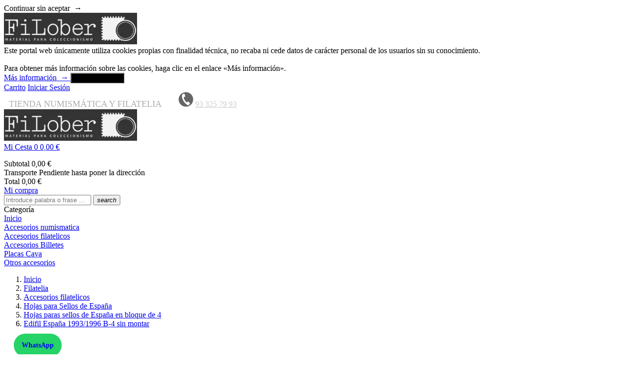

--- FILE ---
content_type: text/html; charset=utf-8
request_url: https://www.filober.com/edifil-espana-1993-1996-b-4-sin-montar-7792.html
body_size: 18013
content:
<!doctype html> <html lang="es">   <head>              <meta charset="utf-8">        <meta http-equiv="x-ua-compatible" content="ie=edge">          <link rel="canonical" href="https://www.filober.com/edifil-espana-1993-1996-b-4-sin-montar-7792.html">       <title>Edifil España 1993/1996 B-4 sin montar</title>    <meta name="description" content="Edifil España 1993/1996 B-4 sin montar.  Edifil &#039;España 1993/1996 B-4 (sin montar)">    <meta name="keywords" content="españa, montar, 1996, edifil, 1993">              <meta name="viewport" content="width=device-width, initial-scale=1">          <link rel="icon" type="image/vnd.microsoft.icon" href="/img/favicon.ico?1593617025">    <link rel="shortcut icon" type="image/x-icon" href="/img/favicon.ico?1593617025">    <script src="https://www.filober.com/js/jquery.min.js" async="async"></script>        <link rel="stylesheet" href="https://www.filober.com/themes/theme_fastbuy2/assets/cache/theme-cd66f2.css" type="text/css" media="all">              <script type="text/javascript">
        var NPRO_AJAX_URL = {"ajax_url":"https:\/\/www.filober.com\/module\/newsletterpro\/ajax"};
        var NewsletterProAppStorage = {"ajax_url":"https:\/\/www.filober.com\/module\/newsletterpro\/ajax","config":{"CROSS_TYPE_CLASS":"np-icon-cross_5"}};
        var NewsletterProAppTranslate = {"global":[],"ajax":{"Oops, an error has occurred.":"Oops, an error has occurred.","Error: The AJAX response is not JSON type.":"Error: The AJAX response is not JSON type."},"popup":{"Oops, an error has occurred.":"Oops, an error has occurred.","close in %s seconds":"close in %s seconds"}};
        var NewsletterPro_Data = {"ajax_url":"https:\/\/www.filober.com\/module\/newsletterpro\/ajax","isPS17":true,"psVersion":"1.7","configuration":{"CROSS_TYPE_CLASS":"np-icon-cross_5"}};
        var _sb_query = "input[name=submitLogin], button[name=submitLogin], input[name=submitCreate], button[name=submitCreate], input[name=submitNewsletter], button[name=submitNewsletter], input[name=submitMessage], button[name=submitMessage]";
        var id_lang = 1;
        var jolisearch = {"amb_joli_search_action":"https:\/\/www.filober.com\/jolisearch","amb_joli_search_link":"https:\/\/www.filober.com\/jolisearch","amb_joli_search_controller":"jolisearch","blocksearch_type":"top","show_cat_desc":0,"ga_acc":0,"id_lang":1,"url_rewriting":1,"use_autocomplete":1,"minwordlen":2,"l_products":"Productos","l_manufacturers":"Fabricantes","l_categories":"Categor\u00edas","l_no_results_found":"Ning\u00fan producto corresponde con su b\u00fasqueda","l_more_results":"Mostrar todos los resultados","ENT_QUOTES":3,"search_ssl":true,"self":"\/var\/www\/vhosts\/filober.com\/httpdocs\/modules\/ambjolisearch","position":{"my":"center top","at":"center bottom","collision":"fit none"},"classes":"ps17 centered-list","display_manufacturer":"","display_category":""};
        var lpsgdprCustomerIsLogged = false;
        var lpsgdprFrontController = "https:\/\/www.filober.com\/LpsgdprFrontAjax";
        var possearch_image = 1;
        var possearch_number = 10;
        var prestashop = {"cart":{"products":[],"totals":{"total":{"type":"total","label":"Total","amount":0,"value":"0,00\u00a0\u20ac"},"total_including_tax":{"type":"total","label":"Total (impuestos incl.)","amount":0,"value":"0,00\u00a0\u20ac"},"total_excluding_tax":{"type":"total","label":"Total (impuestos incluidos.)","amount":0,"value":"0,00\u00a0\u20ac"}},"subtotals":{"products":{"type":"products","label":"Subtotal","amount":0,"value":"0,00\u00a0\u20ac"},"discounts":null,"shipping":{"type":"shipping","label":"Transporte","amount":0,"value":"Pendiente hasta poner la direcci\u00f3n"},"tax":null},"products_count":0,"summary_string":"0 art\u00edculos","labels":{"tax_short":"(impuestos excl.)","tax_long":"(impuestos excluidos)"},"id_address_delivery":0,"id_address_invoice":0,"is_virtual":false,"vouchers":{"allowed":0,"added":[]},"discounts":[],"minimalPurchase":0,"minimalPurchaseRequired":""},"currency":{"name":"euro","iso_code":"EUR","iso_code_num":"978","sign":"\u20ac"},"customer":{"lastname":null,"firstname":null,"email":null,"last_passwd_gen":null,"birthday":null,"newsletter":null,"newsletter_date_add":null,"ip_registration_newsletter":null,"optin":null,"website":null,"company":null,"siret":null,"ape":null,"outstanding_allow_amount":0,"max_payment_days":0,"note":null,"is_guest":0,"id_shop":null,"id_shop_group":null,"id_default_group":1,"date_add":null,"date_upd":null,"reset_password_token":null,"reset_password_validity":null,"id":null,"is_logged":false,"gender":{"type":null,"name":null,"id":null},"risk":{"name":null,"color":null,"percent":null,"id":null},"addresses":[]},"language":{"name":"Espa\u00f1ol (Spanish)","iso_code":"es","locale":"es-ES","language_code":"es","is_rtl":"0","date_format_lite":"d\/m\/Y","date_format_full":"d\/m\/Y H:i:s","id":1},"page":{"title":"","canonical":null,"meta":{"title":"Edifil Espa\u00f1a 1993\/1996 B-4 sin montar","description":"Edifil Espa\u00f1a 1993\/1996 B-4 sin montar.  Edifil 'Espa\u00f1a 1993\/1996 B-4 (sin montar)","keywords":"espa\u00f1a, montar, 1996, edifil, 1993","robots":"index"},"page_name":"product","body_classes":{"lang-es":true,"lang-rtl":false,"country-ES":true,"currency-EUR":true,"layout-full-width":true,"page-product":true,"tax-display-enabled":true,"product-id-7792":true,"product-Edifil Espa\u00f1a 1993\/1996 B-4 sin montar":true,"product-id-category-1346":true,"product-id-manufacturer-36":true,"product-id-supplier-0":true,"product-available-for-order":true},"admin_notifications":[]},"shop":{"name":"Distribuidor numismatica y Filatelia","email":"info@filober.com","registration_number":"","long":false,"lat":false,"logo":"\/img\/filobercom-logo-15936170252.jpg","stores_icon":"\/img\/logo_stores.png","favicon":"\/img\/favicon.ico","favicon_update_time":"1593617025","address":{"formatted":"Distribuidor numismatica y Filatelia<br>Barcelona<br>Calle Enten\u00e7a, 42<br>08015 Barcelona<br>Espa\u00f1a","address1":"Calle Enten\u00e7a, 42","address2":"","postcode":"08015","city":"Barcelona","state":"Barcelona","country":"Espa\u00f1a"},"phone":"93 325 79 93 ","fax":""},"urls":{"base_url":"https:\/\/www.filober.com\/","current_url":"https:\/\/www.filober.com\/edifil-espana-1993-1996-b-4-sin-montar-7792.html","shop_domain_url":"https:\/\/www.filober.com","img_ps_url":"https:\/\/www.filober.com\/img\/","img_cat_url":"https:\/\/www.filober.com\/img\/c\/","img_lang_url":"https:\/\/www.filober.com\/img\/l\/","img_prod_url":"https:\/\/www.filober.com\/img\/p\/","img_manu_url":"https:\/\/www.filober.com\/img\/m\/","img_sup_url":"https:\/\/www.filober.com\/img\/su\/","img_ship_url":"https:\/\/www.filober.com\/img\/s\/","img_store_url":"https:\/\/www.filober.com\/img\/st\/","img_col_url":"https:\/\/www.filober.com\/img\/co\/","img_url":"https:\/\/www.filober.com\/themes\/theme_fastbuy2\/assets\/img\/","css_url":"https:\/\/www.filober.com\/themes\/theme_fastbuy2\/assets\/css\/","js_url":"https:\/\/www.filober.com\/themes\/theme_fastbuy2\/assets\/js\/","pic_url":"https:\/\/www.filober.com\/upload\/","pages":{"address":"https:\/\/www.filober.com\/direccion","addresses":"https:\/\/www.filober.com\/direcciones","authentication":"https:\/\/www.filober.com\/iniciar-sesion","cart":"https:\/\/www.filober.com\/carrito","category":"https:\/\/www.filober.com\/index.php?controller=category","cms":"https:\/\/www.filober.com\/index.php?controller=cms","contact":"https:\/\/www.filober.com\/contactenos","discount":"https:\/\/www.filober.com\/descuento","guest_tracking":"https:\/\/www.filober.com\/seguimiento-pedido-invitado","history":"https:\/\/www.filober.com\/historial-compra","identity":"https:\/\/www.filober.com\/datos-personales","index":"https:\/\/www.filober.com\/","my_account":"https:\/\/www.filober.com\/mi-cuenta","order_confirmation":"https:\/\/www.filober.com\/confirmacion-pedido","order_detail":"https:\/\/www.filober.com\/index.php?controller=order-detail","order_follow":"https:\/\/www.filober.com\/seguimiento-pedido","order":"https:\/\/www.filober.com\/pedido","order_return":"https:\/\/www.filober.com\/index.php?controller=order-return","order_slip":"https:\/\/www.filober.com\/facturas-abono","pagenotfound":"https:\/\/www.filober.com\/pagina-no-encontrada","password":"https:\/\/www.filober.com\/recuperar-contrase\u00f1a","pdf_invoice":"https:\/\/www.filober.com\/index.php?controller=pdf-invoice","pdf_order_return":"https:\/\/www.filober.com\/index.php?controller=pdf-order-return","pdf_order_slip":"https:\/\/www.filober.com\/index.php?controller=pdf-order-slip","prices_drop":"https:\/\/www.filober.com\/productos-rebajados","product":"https:\/\/www.filober.com\/index.php?controller=product","search":"https:\/\/www.filober.com\/busqueda","sitemap":"https:\/\/www.filober.com\/mapa del sitio","stores":"https:\/\/www.filober.com\/tienda-de-filatelia-y-numismatica","supplier":"https:\/\/www.filober.com\/index.php?controller=supplier","register":"https:\/\/www.filober.com\/iniciar-sesion?create_account=1","order_login":"https:\/\/www.filober.com\/pedido?login=1"},"theme_assets":"\/themes\/theme_fastbuy2\/assets\/","actions":{"logout":"https:\/\/www.filober.com\/?mylogout="}},"configuration":{"display_taxes_label":true,"low_quantity_threshold":3,"is_b2b":false,"is_catalog":false,"show_prices":true,"opt_in":{"partner":false},"quantity_discount":{"type":"discount","label":"Descuento"},"voucher_enabled":0,"return_enabled":1,"number_of_days_for_return":14},"field_required":[],"breadcrumb":{"links":[{"title":"Inicio","url":"https:\/\/www.filober.com\/"},{"title":"Filatelia","url":"https:\/\/www.filober.com\/1148-filatelia"},{"title":"Accesorios filatelicos","url":"https:\/\/www.filober.com\/1245-accesorios-filatelicos"},{"title":"Hojas para Sellos de Espa\u00f1a","url":"https:\/\/www.filober.com\/1277-hojas-para-sellos-de-espana"},{"title":"Hojas paras sellos de Espa\u00f1a en bloque de 4","url":"https:\/\/www.filober.com\/1346-hojas-paras-sellos-de-espana-en-bloque-de-4"},{"title":"Edifil Espa\u00f1a 1993\/1996 B-4 sin montar","url":"https:\/\/www.filober.com\/edifil-espana-1993-1996-b-4-sin-montar-7792.html"}],"count":6},"link":{"protocol_link":"https:\/\/","protocol_content":"https:\/\/"},"time":1769069856,"static_token":"570e2557981c77b5d06b122d1f107906","token":"7ac59de5ce91cc01ff948fc6523fcd9a"};
        var psemailsubscription_subscription = "https:\/\/www.filober.com\/module\/ps_emailsubscription\/subscription";
        var wsWishListConst = {"id_wishlist":0};
      </script>         <link rel="alternate" type="application/rss+xml" title="Edifil España 1993/1996 B-4 sin montar" href="//www.filober.com/module/ps_feeder/rss?id_category=1346&orderby=date_add&orderway=desc">   <script type="application/ld+json">
{ "@context" : "http://schema.org",
  "@type" : "Organization",
  "legalName" : "Numismatica y Filatelia Barcelona - Distribuidor Filober, Leuchtturm, Pardo",
  "description" : "Distribuidor Numismatica y Filatelia Filober, Leuchtturm, Pardo. Albumes, Bandejas, accesorios, todo para monedas y sellos.",
  "url" : "https://www.filober.com/",
  "logo" : "https://www.filober.com/img/filobercom-logo-15936170252.jpg",
  "email" : "webmaster@filober.com",
  "address" : {
    "@type" : "PostalAddress",
    "streetAddress" : "Entença 42",
    "addressLocality" : "Barcelona",
    "addressRegion" : "Barcelona",
    "addressCountry" : "Spain",
    "postalCode" : "08015"
  },
  "contactPoint" : [{
    "@type" : "ContactPoint",
    "telephone" : "+34933257993 ",
    "contactType" : "customer service"
  }],
  "sameAs" : [
    "http://www.facebook.com/https://www.facebook.com/filober/",            "https://www.youtube.com/https://www.youtube.com/channel/UC5d_fUB7xLSjv7e-sbtuOjg",            ]
}
</script>	<script type="text/javascript">

	/**
* Since 2013 Ovidiu Cimpean
*
* Ovidiu Cimpean - Newsletter Pro © All rights reserved.
*
* DISCLAIMER
*
* Do not edit, modify or copy this file.
* If you wish to customize it, contact us at addons4prestashop@gmail.com.
*
* @author    Ovidiu Cimpean <addons4prestashop@gmail.com>
* @copyright Since 2013 Ovidiu Cimpean
* @license   Do not edit, modify or copy this file
* @version   Release: 4
*/

var NewsletterPro_Ready = NewsletterPro_Ready || ({
	init: function() {
		this.callbacks = [];
		return this;
	},

	load: function(callback) {
		this.callbacks.push(callback);
	},

	dispatch: function(box) {
		for (var i = 0; i < this.callbacks.length; i++) {
			this.callbacks[i](box);
		}
	}
}.init());
	</script> <!-- Block lpsgdprcookie --> 	 		<style type="text/css">             .lpsgdprcookieallacceptbutton {                 background-color: #000000 !important;;             } 		</style> 	 	<div id="lpsgdprcookie">         <div class="lpsgdprcookiecontainer">             <div class="lpsgdprcookiecontent">                 <div class="lpsgdprcookieallrejectlink">                     Continuar sin aceptar&nbsp;                     <span>→</span>                 </div>                                     <div class="lpsgdprcookieshoplogo">                         <img src="/img/filobercom-logo-15936170252.jpg" alt="Distribuidor numismatica y Filatelia" />                     </div>                                 <div class="lpsgdprcookiemessage">                     Este portal web únicamente utiliza cookies propias con finalidad técnica, no recaba ni cede datos de carácter personal de los usuarios sin su conocimiento.<br /><br />                     Para obtener más información sobre las cookies, haga clic en el enlace «Más información».                 </div>                 <div class="lpsgdprcookiebuttons">                     <a class="btn btn-primary lpsgdprcookiemoreinfobutton" href="https://www.filober.com/content/2-proteccion-de-datos" target="_blank">                         Más información&nbsp;                         <span>→</span>                     </a>                     <button class="btn btn-primary lpsgdprcookieallacceptbutton">                         <span>Aceptar y cerrar</span>                     </button>                 </div>             </div>         </div> 	</div> <!-- /Block lpsgdprcookie --> <script>
    const wsWlProducts = '[]';
    const single_mode = "";
    const advansedwishlist_ajax_controller_url = "https://www.filober.com/module/advansedwishlist/ajax";
    const added_to_wishlist = 'Producto agregado a la lista';
    const add_to_cart_btn = 'Add to cart';
    const show_btn_tex = '';
    const added_to_wishlist_btn = 'Añadido a la lista de deseos';
    const add_to_wishlist_btn = 'Añadir a la lista de deseos';
    const wishlistSendTxt = 'Your wishlist has been sent successfully';
    const productUpdTxt = 'The product has been successfully updated';
    const wsWishlistUrlRewrite = "1";
    let wishlist_btn_icon = '<i class="material-icons">favorite</i>';
    let wishlist_btn_icon_del = '<i class="material-icons">favorite_border</i>';
    var ps_ws_version = 'ps17';
        var static_token = '570e2557981c77b5d06b122d1f107906';
    var baseDir = "https://www.filober.com/";    
    var isLogged = "";
</script>              <meta property="og:type" content="product">    <meta property="og:url" content="https://www.filober.com/edifil-espana-1993-1996-b-4-sin-montar-7792.html">    <meta property="og:title" content="Edifil España 1993/1996 B-4 sin montar">    <meta property="og:site_name" content="Distribuidor numismatica y Filatelia">    <meta property="og:description" content="Edifil España 1993/1996 B-4 sin montar.  Edifil &#039;España 1993/1996 B-4 (sin montar)">    <meta property="og:image" content="https://www.filober.com/4062-large_default/edifil-espana-1993-1996-b-4-sin-montar.jpg">    <meta property="product:pretax_price:amount" content="135">    <meta property="product:pretax_price:currency" content="EUR">    <meta property="product:price:amount" content="135">    <meta property="product:price:currency" content="EUR">       </head>   <body id="product" class="lang-es country-es currency-eur layout-full-width page-product tax-display-enabled product-id-7792 product-edifil-espana-1993-1996-b-4-sin-montar product-id-category-1346 product-id-manufacturer-36 product-id-supplier-0 product-available-for-order">                      <main>                             <header id="header">                      <div class="header-banner">        </div>    	<nav class="header-nav"> 		<div class="container">  			  <div class="user-info-block">  	<a href="https://www.filober.com/carrito?action=show">Carrito</a>    <a href="https://www.filober.com/mi-cuenta" title="Entrar">Iniciar Sesión</a></div>     <h2 style="display: inline; color: #aeaeaf; font-size: 18px; font-weight: 400; padding: 10px;"  align="left">TIENDA NUMISMÁTICA Y FILATELIA</h2> &nbsp;&nbsp;&nbsp;&nbsp;&nbsp;<img src="/img/llamar.png" width="30" height="30" alt="llamar"/> <a href="tel:+34933257993" style="color:#ccc;font-size: 16px;" rel="nofollow">93 325 79 93</a> 			 			 			   		</div> 	</nav>     <div class="header-top"> 	<div class="container"> 	   <div class="row"> 		<div class="header_logo col col-lg-3 col-md-12 col-xs-12"> 		  <a href="https://www.filober.com/"> 			<img class="logo img-responsive" src="/img/filobercom-logo-15936170252.jpg" alt="Distribuidor numismatica y Filatelia"> 		  </a> 		</div> 		<div class="col col-xs-12 col-lg-9 col-md-12 display_top"> 			<div class="blockcart cart-preview dropdown js-dropdown" data-refresh-url="//www.filober.com/module/ps_shoppingcart/ajax">    <div class="header" data-target="#" data-toggle="dropdown" aria-haspopup="true" aria-expanded="false" role="button">      <a rel="nofollow" href="//www.filober.com/carrito?action=show">  		<span class="item_txt">Mi Cesta <span class="item_count">0</span></span>  		<span class="item_total">0,00 €</span>      </a>    </div>    <div class="body dropdown-menu">      <ul>            </ul>  	<div class="price_content">  		<div class="cart-subtotals">  		  			<div class="products price_inline">  			  <span class="label">Subtotal</span>  			  <span class="value">0,00 €</span>  			</div>  		  			<div class="price_inline">  			  <span class="label"></span>  			  <span class="value"></span>  			</div>  		  			<div class="shipping price_inline">  			  <span class="label">Transporte</span>  			  <span class="value">Pendiente hasta poner la dirección</span>  			</div>  		  			<div class="price_inline">  			  <span class="label"></span>  			  <span class="value"></span>  			</div>  		  		</div>  		<div class="cart-total price_inline">  		  <span class="label">Total</span>  		  <span class="value">0,00 €</span>  		</div>      </div>  	<div class="checkout">  		<a href="//www.filober.com/carrito?action=show" class="btn btn-primary">Mi compra</a>  	</div>    </div>  </div>  <!-- pos search module TOP -->  <div id="pos_search_top" class="col-lg-8 col-md-8 col-sm-12 col-xs-12">  	<form method="get" action="//www.filober.com/busqueda" id="searchbox" class="form-inline form_search"  data-search-controller-url="/modules/possearchproducts/SearchProducts.php">  		<label for="pos_query_top"><!-- image on background --></label>          <input type="hidden" name="controller" value="search">    		<div class="pos_search form-group">                          </div>  		<input type="text" name="s" value="" placeholder="Introduce palabra o frase ... " id="pos_query_top" class="search_query form-control ac_input" >  		<button type="submit" class="btn btn-default search_submit">  			<i class="material-icons">search</i>  		</button>      </form>  </div>    <!-- /pos search module TOP -->   		</div> 	  </div> 	</div>   </div> <div class="header-bottom"> 	<div class="megamenu"> 		<div class="container"> 			<!-- Block categories module -->  	<div class="ma-nav-mobile-container hidden-lg-up">  		<div class="pt_custommenu_mobile">  		<div class="navbar">  			<div id="navbar-inner" class="navbar-inner navbar-inactive">  				<a class="btn-navbar">Categoría</a>  				<ul id="pt_custommenu_itemmobile" class="tree dhtml  mobilemenu nav-collapse collapse">  											<li><a href="https://www.filober.com/1145-billetes-de-coleccion">Billetes de Colección  </a>  												<ul class="dhtml">  													<li><a href="https://www.filober.com/1246-accesorios-billetes">Accesorios Billetes </a>  								<ul>  																	<li><a href="https://www.filober.com/1307-albumes-para-billetes">Albumes para Billetes </a>  																	<li><a href="https://www.filober.com/1323-catalogos-de-billetes">Catalogos de Billetes </a>  																	<li><a href="https://www.filober.com/1517-fundas-para-billetes">Fundas para Billetes </a>  																</ul>  												</ul>  												</li>  											<li><a href="https://www.filober.com/1148-filatelia">Filatelia </a>  												<ul class="dhtml">  													<li><a href="https://www.filober.com/1245-accesorios-filatelicos">Accesorios filatelicos </a>  								<ul>  																	<li><a href="https://www.filober.com/1262-catalogos-de-sellos">Catalogos de Sellos  </a>  																	<li><a href="https://www.filober.com/1254-albumes-para-sellos">Albumes para Sellos </a>  																	<li><a href="https://www.filober.com/1277-hojas-para-sellos-de-espana">Hojas para Sellos de España </a>  																	<li><a href="https://www.filober.com/1276-filoestuches-protectores-para-sellos">Filoestuches protectores para sellos </a>  																	<li><a href="https://www.filober.com/1338-hojas-para-sellos-paises-extranjeros">Hojas para Sellos paises extranjeros </a>  																	<li><a href="https://www.filober.com/1264-clasificadores-para-sellos">Clasificadores para sellos </a>  																	<li><a href="https://www.filober.com/1269-hojas-clasificadoras-para-sellos">Hojas Clasificadoras para sellos </a>  																	<li><a href="https://www.filober.com/1267-fichas-clasificadoras-para-sellos">Fichas clasificadoras para sellos </a>  																	<li><a href="https://www.filober.com/1494-hojas-neutras-para-sellos">Hojas neutras para sellos </a>  																	<li><a href="https://www.filober.com/1268-albumes-para-guardar-pliegos-grandes">Albumes para guardar Pliegos grandes </a>  																	<li><a href="https://www.filober.com/1253-albumes-sobres-primer-dia">Albumes Sobres primer dia </a>  																	<li><a href="https://www.filober.com/1272-lupas-y-microscopios-leuchtturm">Lupas y microscopios LEUCHTTURM  </a>  																	<li><a href="https://www.filober.com/1274-pinzas-para-sellos-libros-secasellos-y-odontometros">Pinzas para sellos, libros secasellos y odontometros </a>  																	<li><a href="https://www.filober.com/1270-lamparas-ultravioletas-y-detector-de-filigranas">Lamparas Ultravioletas y detector de Filigranas </a>  																	<li><a href="https://www.filober.com/1298-accesorios-para-el-archivo-filatelico">Accesorios para el archivo filatelico </a>  																	<li><a href="https://www.filober.com/1259-bolsas-de-archivo-filatelico">Bolsas de Archivo filatelico </a>  																	<li><a href="https://www.filober.com/1347-biblioteca-filatelica-libros-filatelicos">Biblioteca Filatelica . Libros filatelicos </a>  																	<li><a href="https://www.filober.com/1352-accesorios-para-postales-albumes-y-estuches">Accesorios para Postales - Albumes y estuches </a>  																	<li><a href="https://www.filober.com/1545-albumes-para-guardar-documentos">Albumes para guardar documentos </a>  																</ul>  												</ul>  												</li>  											<li><a href="https://www.filober.com/1151-placas-cava">Placas Cava </a>  												<ul class="dhtml">  													<li><a href="https://www.filober.com/1252-albumes-para-placas-de-cava-filober">Albumes para Placas de Cava FILOBER </a>  								<ul>  																</ul>  													<li><a href="https://www.filober.com/1251-accesorios-para-placas-de-cava">Accesorios para Placas de Cava </a>  								<ul>  																	<li><a href="https://www.filober.com/1499-vitrinas-para-placas-de-cava">Vitrinas para Placas de Cava </a>  																	<li><a href="https://www.filober.com/1500-bandejas-para-placas-de-cava">Bandejas para Placas de Cava </a>  																	<li><a href="https://www.filober.com/1567-capsulas-para-placas-de-cava">Capsulas para Placas de Cava </a>  																</ul>  												</ul>  												</li>  											<li><a href="https://www.filober.com/1255-otros-accesorios">Otros accesorios </a>  												</li>  											<li><a href="https://www.filober.com/1150-numismatica">Numismatica  </a>  												<ul class="dhtml">  													<li><a href="https://www.filober.com/1247-accesorios-numismatica">Accesorios numismatica </a>  								<ul>  																	<li><a href="https://www.filober.com/1248-albumes-para-monedas-euro">Albumes para monedas euro </a>  																	<li><a href="https://www.filober.com/1250-album-para-monedas">Album para Monedas </a>  																	<li><a href="https://www.filober.com/1249-albumes-monedas-espana">Albumes Monedas España </a>  																	<li><a href="https://www.filober.com/1258-bandejas-para-monedas-leuchtturm">Bandejas para Monedas Leuchtturm </a>  																	<li><a href="https://www.filober.com/1263-catalogo-de-monedas">Catalogo de Monedas </a>  																	<li><a href="https://www.filober.com/1330-cartones-para-monedas">Cartones para Monedas </a>  																	<li><a href="https://www.filober.com/1260-capsulas-para-monedas-redondas">Capsulas para Monedas Redondas </a>  																	<li><a href="https://www.filober.com/1463-capsulas-para-monedas-quadrum">Capsulas para monedas QUADRUM </a>  																	<li><a href="https://www.filober.com/1706-capsulas-redondas-ultra-intercep">Capsulas redondas Ultra Intercep </a>  																	<li><a href="https://www.filober.com/1542-capsulas-para-monedas-everslab">Capsulas para monedas EVERSLAB </a>  																	<li><a href="https://www.filober.com/1610-capsulas-para-monedas-magnicaps">Capsulas para monedas MAGNICAPS </a>  																	<li><a href="https://www.filober.com/1686-capsulas-para-monedas-quickslab">Capsulas para monedas QUICKSLAB </a>  																	<li><a href="https://www.filober.com/1466-estuches-para-monedas-nobile">Estuches para monedas NOBILE </a>  																	<li><a href="https://www.filober.com/1266-estuches-para-monedas">Estuches para Monedas </a>  																	<li><a href="https://www.filober.com/1273-maletin-para-monedas-leuchtturm">Maletin para Monedas Leuchtturm </a>  																	<li><a href="https://www.filober.com/1275-accesorios-para-monedas">Accesorios para monedas </a>  																	<li><a href="https://www.filober.com/1271-limpieza-de-monedas">Limpieza de monedas </a>  																	<li><a href="https://www.filober.com/1462-cuentahilos-y-lupas">Cuentahilos y Lupas </a>  																	<li><a href="https://www.filober.com/1615-microscopios">Microscopios </a>  																	<li><a href="https://www.filober.com/1265-vitrinas-para-monedas">Vitrinas para Monedas </a>  																	<li><a href="https://www.filober.com/1726-accesorios-para-lingotes">Accesorios para lingotes </a>  																</ul>  												</ul>  												</li>  										       																			   																			   																			   																			   																			   																													</ul>  			</div>  		</div>  		</div>  </div>  <!-- /Block categories module -->  <div class="nav-container hidden-md-down">  	<div class="nav-inner">  		<div id="pt_custommenu" class="pt_custommenu">  		    <div id="pt_menu_home" class="pt_menu"><div class="parentMenu"><a class="fontcustom2" href="/"><span>Inicio</span></a></div></div><div id="pt_menu1247" class="pt_menu nav-1"> <div class="parentMenu"> <a href="https://www.filober.com/1247-accesorios-numismatica" class="fontcustom2"> <span>Accesorios numismatica</span> <i class="icon-caret-down"></i> </a> </div> <div id="popup1247" class="popup" style="display: none; width: 1228px;"> <div class="block1" id="block11247"> <div class="column last col1"><div class="itemMenu level1"><a class="itemMenuName level4 nochild" href="https://www.filober.com/1248-albumes-para-monedas-euro"><span>Albumes para monedas euro</span></a><a class="itemMenuName level4 nochild" href="https://www.filober.com/1250-album-para-monedas"><span>Album para Monedas</span></a><a class="itemMenuName level4 nochild" href="https://www.filober.com/1249-albumes-monedas-espana"><span>Albumes Monedas España</span></a><a class="itemMenuName level4 nochild" href="https://www.filober.com/1258-bandejas-para-monedas-leuchtturm"><span>Bandejas para Monedas Leuchtturm</span></a><a class="itemMenuName level4 nochild" href="https://www.filober.com/1263-catalogo-de-monedas"><span>Catalogo de Monedas</span></a><a class="itemMenuName level4 nochild" href="https://www.filober.com/1330-cartones-para-monedas"><span>Cartones para Monedas</span></a><a class="itemMenuName level4 nochild" href="https://www.filober.com/1260-capsulas-para-monedas-redondas"><span>Capsulas para Monedas Redondas</span></a><a class="itemMenuName level4 nochild" href="https://www.filober.com/1463-capsulas-para-monedas-quadrum"><span>Capsulas para monedas QUADRUM</span></a><a class="itemMenuName level4 nochild" href="https://www.filober.com/1706-capsulas-redondas-ultra-intercep"><span>Capsulas redondas Ultra Intercep</span></a><a class="itemMenuName level4 nochild" href="https://www.filober.com/1542-capsulas-para-monedas-everslab"><span>Capsulas para monedas EVERSLAB</span></a><a class="itemMenuName level4 nochild" href="https://www.filober.com/1610-capsulas-para-monedas-magnicaps"><span>Capsulas para monedas MAGNICAPS</span></a><a class="itemMenuName level4 nochild" href="https://www.filober.com/1686-capsulas-para-monedas-quickslab"><span>Capsulas para monedas QUICKSLAB</span></a><a class="itemMenuName level4 nochild" href="https://www.filober.com/1466-estuches-para-monedas-nobile"><span>Estuches para monedas NOBILE</span></a><a class="itemMenuName level4 nochild" href="https://www.filober.com/1266-estuches-para-monedas"><span>Estuches para Monedas</span></a><a class="itemMenuName level4 nochild" href="https://www.filober.com/1273-maletin-para-monedas-leuchtturm"><span>Maletin para Monedas Leuchtturm</span></a><a class="itemMenuName level4 nochild" href="https://www.filober.com/1275-accesorios-para-monedas"><span>Accesorios para monedas</span></a><a class="itemMenuName level4 nochild" href="https://www.filober.com/1271-limpieza-de-monedas"><span>Limpieza de monedas</span></a><a class="itemMenuName level4 nochild" href="https://www.filober.com/1462-cuentahilos-y-lupas"><span>Cuentahilos y Lupas</span></a><a class="itemMenuName level4 nochild" href="https://www.filober.com/1615-microscopios"><span>Microscopios</span></a><a class="itemMenuName level4 nochild" href="https://www.filober.com/1265-vitrinas-para-monedas"><span>Vitrinas para Monedas</span></a><a class="itemMenuName level4 nochild" href="https://www.filober.com/1726-accesorios-para-lingotes"><span>Accesorios para lingotes</span></a></div></div> <div class="clearBoth"></div> </div> </div> </div><div id="pt_menu1245" class="pt_menu nav-2"> <div class="parentMenu"> <a href="https://www.filober.com/1245-accesorios-filatelicos" class="fontcustom2"> <span>Accesorios filatelicos</span> <i class="icon-caret-down"></i> </a> </div> <div id="popup1245" class="popup" style="display: none; width: 1228px;"> <div class="block1" id="block11245"> <div class="column last col1"><div class="itemMenu level1"><a class="itemMenuName level4 nochild" href="https://www.filober.com/1262-catalogos-de-sellos"><span>Catalogos de Sellos </span></a><a class="itemMenuName level4 nochild" href="https://www.filober.com/1254-albumes-para-sellos"><span>Albumes para Sellos</span></a><a class="itemMenuName level4 nochild" href="https://www.filober.com/1277-hojas-para-sellos-de-espana"><span>Hojas para Sellos de España</span></a><a class="itemMenuName level4 nochild" href="https://www.filober.com/1276-filoestuches-protectores-para-sellos"><span>Filoestuches protectores para sellos</span></a><a class="itemMenuName level4 nochild" href="https://www.filober.com/1338-hojas-para-sellos-paises-extranjeros"><span>Hojas para Sellos paises extranjeros</span></a><a class="itemMenuName level4 nochild" href="https://www.filober.com/1264-clasificadores-para-sellos"><span>Clasificadores para sellos</span></a><a class="itemMenuName level4 nochild" href="https://www.filober.com/1269-hojas-clasificadoras-para-sellos"><span>Hojas Clasificadoras para sellos</span></a><a class="itemMenuName level4 nochild" href="https://www.filober.com/1267-fichas-clasificadoras-para-sellos"><span>Fichas clasificadoras para sellos</span></a><a class="itemMenuName level4 nochild" href="https://www.filober.com/1494-hojas-neutras-para-sellos"><span>Hojas neutras para sellos</span></a><a class="itemMenuName level4 nochild" href="https://www.filober.com/1268-albumes-para-guardar-pliegos-grandes"><span>Albumes para guardar Pliegos grandes</span></a><a class="itemMenuName level4 nochild" href="https://www.filober.com/1253-albumes-sobres-primer-dia"><span>Albumes Sobres primer dia</span></a><a class="itemMenuName level4 nochild" href="https://www.filober.com/1272-lupas-y-microscopios-leuchtturm"><span>Lupas y microscopios LEUCHTTURM </span></a><a class="itemMenuName level4 nochild" href="https://www.filober.com/1274-pinzas-para-sellos-libros-secasellos-y-odontometros"><span>Pinzas para sellos, libros secasellos y odontometros</span></a><a class="itemMenuName level4 nochild" href="https://www.filober.com/1270-lamparas-ultravioletas-y-detector-de-filigranas"><span>Lamparas Ultravioletas y detector de Filigranas</span></a><a class="itemMenuName level4 nochild" href="https://www.filober.com/1298-accesorios-para-el-archivo-filatelico"><span>Accesorios para el archivo filatelico</span></a><a class="itemMenuName level4 nochild" href="https://www.filober.com/1259-bolsas-de-archivo-filatelico"><span>Bolsas de Archivo filatelico</span></a><a class="itemMenuName level4 nochild" href="https://www.filober.com/1347-biblioteca-filatelica-libros-filatelicos"><span>Biblioteca Filatelica . Libros filatelicos</span></a><a class="itemMenuName level4 nochild" href="https://www.filober.com/1352-accesorios-para-postales-albumes-y-estuches"><span>Accesorios para Postales - Albumes y estuches</span></a><a class="itemMenuName level4 nochild" href="https://www.filober.com/1545-albumes-para-guardar-documentos"><span>Albumes para guardar documentos</span></a></div></div> <div class="clearBoth"></div> </div> </div> </div><div id="pt_menu1246" class="pt_menu nav-3"> <div class="parentMenu"> <a href="https://www.filober.com/1246-accesorios-billetes" class="fontcustom2"> <span>Accesorios Billetes</span> <i class="icon-caret-down"></i> </a> </div> <div id="popup1246" class="popup" style="display: none; width: 1228px;"> <div class="block1" id="block11246"> <div class="column last col1"><div class="itemMenu level1"><a class="itemMenuName level4 nochild" href="https://www.filober.com/1307-albumes-para-billetes"><span>Albumes para Billetes</span></a><a class="itemMenuName level4 nochild" href="https://www.filober.com/1323-catalogos-de-billetes"><span>Catalogos de Billetes</span></a><a class="itemMenuName level4 nochild" href="https://www.filober.com/1517-fundas-para-billetes"><span>Fundas para Billetes</span></a></div></div> <div class="clearBoth"></div> </div> </div> </div><div id="pt_menu1151" class="pt_menu nav-4"> <div class="parentMenu"> <a href="https://www.filober.com/1151-placas-cava" class="fontcustom2"> <span>Placas Cava</span> <i class="icon-caret-down"></i> </a> </div> <div id="popup1151" class="popup" style="display: none; width: 1228px;"> <div class="block1" id="block11151"> <div class="column last col1"><div class="itemMenu level1"><a class="itemMenuName level3" href="https://www.filober.com/1252-albumes-para-placas-de-cava-filober"><span>Albumes para Placas de Cava FILOBER</span></a><a class="itemMenuName level3" href="https://www.filober.com/1251-accesorios-para-placas-de-cava"><span>Accesorios para Placas de Cava</span></a><div class="itemSubMenu level3"><div class="itemMenu level4"><a class="itemMenuName level4 nochild" href="https://www.filober.com/1499-vitrinas-para-placas-de-cava"><span>Vitrinas para Placas de Cava</span></a><a class="itemMenuName level4 nochild" href="https://www.filober.com/1500-bandejas-para-placas-de-cava"><span>Bandejas para Placas de Cava</span></a><a class="itemMenuName level4 nochild" href="https://www.filober.com/1567-capsulas-para-placas-de-cava"><span>Capsulas para Placas de Cava</span></a></div></div></div></div> <div class="clearBoth"></div> </div> </div> </div><div id="pt_menu1255" class="pt_menu nav-5 pt_menu_no_child"> <div class="parentMenu"> <a href="https://www.filober.com/1255-otros-accesorios" class="fontcustom2"> <span>Otros accesorios</span> </a> </div> </div>  		</div>  	</div>  </div>  <script type="text/javascript">
//<![CDATA[
var CUSTOMMENU_POPUP_EFFECT = 0;
var CUSTOMMENU_POPUP_TOP_OFFSET = 60;
//]]>
</script> 		</div> 	</div> </div>                       </header> 		               <aside id="notifications">   <div class="container">                      </div> </aside>                		  	<div class="breadcrumb_container"> 				<div class="container"> 					<nav data-depth="6" class="breadcrumb hidden-sm-down">   <ol itemscope itemtype="http://schema.org/BreadcrumbList">                    <li itemprop="itemListElement" itemscope itemtype="http://schema.org/ListItem">           <a itemprop="item" href="https://www.filober.com/">             <span itemprop="name">Inicio</span>           </a>           <meta itemprop="position" content="1">         </li>                           <li itemprop="itemListElement" itemscope itemtype="http://schema.org/ListItem">           <a itemprop="item" href="https://www.filober.com/1148-filatelia">             <span itemprop="name">Filatelia</span>           </a>           <meta itemprop="position" content="2">         </li>                           <li itemprop="itemListElement" itemscope itemtype="http://schema.org/ListItem">           <a itemprop="item" href="https://www.filober.com/1245-accesorios-filatelicos">             <span itemprop="name">Accesorios filatelicos</span>           </a>           <meta itemprop="position" content="3">         </li>                           <li itemprop="itemListElement" itemscope itemtype="http://schema.org/ListItem">           <a itemprop="item" href="https://www.filober.com/1277-hojas-para-sellos-de-espana">             <span itemprop="name">Hojas para Sellos de España</span>           </a>           <meta itemprop="position" content="4">         </li>                           <li itemprop="itemListElement" itemscope itemtype="http://schema.org/ListItem">           <a itemprop="item" href="https://www.filober.com/1346-hojas-paras-sellos-de-espana-en-bloque-de-4">             <span itemprop="name">Hojas paras sellos de España en bloque de 4</span>           </a>           <meta itemprop="position" content="5">         </li>                           <li itemprop="itemListElement" itemscope itemtype="http://schema.org/ListItem">           <a itemprop="item" href="https://www.filober.com/edifil-espana-1993-1996-b-4-sin-montar-7792.html">             <span itemprop="name">Edifil España 1993/1996 B-4 sin montar</span>           </a>           <meta itemprop="position" content="6">         </li>              </ol> </nav>				</div> 			 </div>                 <section id="wrapper">                  <div class="container"> 				<div class="row">                          <div id="content-wrapper">            <section id="main" itemscope itemtype="https://schema.org/Product">      <meta itemprop="url" content="https://www.filober.com/edifil-espana-1993-1996-b-4-sin-montar-7792.html">  	<div class="primary_block">  		<div class="row">  			<div class="col-md-5">  				  				<section class="page-content" id="content">  					  					  					  					    					  					<div id="zoom_html">
	<div class="uit-gallery " itemscope itemtype="http://schema.org/ImageGallery" id="thumbnails">
					<figure itemprop="associatedMedia" itemscope itemtype="http://schema.org/ImageObject">
		        <a href="//www.filober.com/4062-large_default/edifil-espana-1993-1996-b-4-sin-montar.jpg" data-thumb="//www.filober.com/4062-large_default/edifil-espana-1993-1996-b-4-sin-montar.jpg" itemprop="contentUrl">
		            <img data-lazy="false" class="zoomimg"  style="display:block"  src="//www.filober.com/4062-large_default/edifil-espana-1993-1996-b-4-sin-montar.jpg" alt="Edifil España 1993/1996 B-4 sin montar">
		        </a>
		   	</figure>
			</div>
	</div>  <script type="text/javascript"> 
		$(document).ready(function() {
			var owl = $("#product .images-container .product-images");
			owl.owlCarousel({
				autoPlay : false ,
				smartSpeed: 1000,
				autoplayHoverPause: true,
				nav: true,
				dots : false,	
				responsive:{
					0:{
						items:2,
					},
					480:{
						items:3,
					},
					768:{
						items:2,
						nav:false,
					},
					992:{
						items:3,
					},
					1200:{
						items:3,
					}
				}
			}); 
			var owl = $(".quickview .images-container .product-images");
			owl.owlCarousel({
				autoPlay : false ,
				smartSpeed: 1000,
				autoplayHoverPause: true,
				nav: true,
				dots : false,	
				responsive:{
					0:{
						items:2,
					},
					480:{
						items:3,
					},
					768:{
						items:2,
						nav:false,
					},
					992:{
						items:3,
					},
					1200:{
						items:3,
					}
				}
			}); 
		});
</script>					  					<div class="scroll-box-arrows" style="display:none !important;">  						<i class="material-icons left">&#xE314;</i>  						<i class="material-icons right">&#xE315;</i>  					</div>    					  				</section>  				  			</div>  			<div class="col-md-7">  				  				  				<h2 class="h1 namne_details" itemprop="name">Edifil España 1993/1996 B-4 sin montar</h2>  				  				<p>Referencia: ED430</p>  				  				  					  				  				  <div class="product-prices">                                  <div          class="product-price h5"          itemprop="offers"          itemscope itemtype="https://schema.org/Offer"        >          <link itemprop="availability" href="https://schema.org/InStock"/>          <meta itemprop="priceCurrency" content="EUR">            <div class="current-price">                  <span itemprop="price" content="450" style="font-size: 22px; color: #343434; padding-right: 5px; font-weight: 700; background-color: #ffbe63; padding: 8px; outline: 4px dotted white; outline-offset: -3px;">135,00 €</span> <span class="discount discount-percentage"></span>  </div>                                        </div>                                                                                  <div class="tax-shipping-delivery-label">                Impuestos incluidos                            </div>    </div>  				  				  				<div class="product-information">  					  					<div id="product-description-short-7792" class="product-desc" itemprop="description"></div>  					    					  					<div class="product-actions">  						  						<form action="https://www.filober.com/carrito" method="post" id="add-to-cart-or-refresh">  							<input type="hidden" name="token" value="570e2557981c77b5d06b122d1f107906">  							<input type="hidden" name="id_product" value="7792" id="product_page_product_id">  							<input type="hidden" name="id_customization" value="0" id="product_customization_id">    							  							<div class="product-variants">   </div>							    							  														    							  							<section class="product-discounts">   </section>							    							  							<div class="product-add-to-cart">                <span class="control-label">Cantidad</span>             <div class="product-quantity clearfix">         <div class="qty">           <input             type="text"             name="qty"             id="quantity_wanted"             value="1"             class="input-group"             min="1"             aria-label="Cantidad"           >         </div>          <div class="add">           <button             class="btn btn-primary add-to-cart"             data-button-action="add-to-cart"             type="submit"                       >             <i class="material-icons shopping-cart">add</i>             Añadir al carrito           </button>         </div>       </div>                  <span id="product-availability">               </span>                      <p class="product-minimal-quantity">               </p> 	   <p><img src="https://www.todonumismatica.com/imagenes/pago-seguro.jpg" alt="pago seguro" width="279" height="53" /><br /><br /><img src="https://www.todonumismatica.com/imagenes/devolucion-del-dinero.jpg" alt="Devoluci&oacute;n del dinero" width="279" height="53" /><br /><br /><img src="https://www.todonumismatica.com/imagenes/envios-el-mismo-dia.jpg" alt="Envios el mismo d&iacute;a" width="279" height="53" /></p>          </div>							    							    <div class="wrap_allert">         <p class="buttons_bottom_block"><a class="btn btn-tertiary" href="#" id="wishlist_button" onclick="return false;">                                     <i class="material-icons">favorite</i>                                 Añadir a la lista de deseos</a></p>          <div class="allert_note">Debes estar registrado             <p class="login_links">                 <a class="inline" href="https://www.filober.com/mi-cuenta">Iniciar sesión</a> | <a class="inline" href="https://www.filober.com/mi-cuenta">Registrarse</a>             </p>         </div>      </div>     							  							<input class="product-refresh ps-hidden-by-js" name="refresh" type="submit" value="Actualizar">  							  						</form>  						    					</div>    					  				</div>  			</div>  		  		</div>  	</div>  	<div class="row">  		<div class="col-xs-12">  			<div class="tabs">  				<ul class="nav nav-tabs">  	  										<li class="nav-item">  						<a class="nav-link active" data-toggle="tab" href="#description">Descripción</a>  					</li>  										<li class="nav-item">  						<a class="nav-link" data-toggle="tab" href="#product-details">Detalles del producto</a>  					</li>  		  					  			  														</ul>    				<div class="tab-content" id="tab-content">  					<div class="tab-pane fade in active" id="description">  						  						<div class="product-description">Edifil 'España 1993/1996 B-4 (sin montar)</div>  						  					</div>    					  					<div class="tab-pane fade"      id="product-details"      data-product="{&quot;id_shop_default&quot;:&quot;1&quot;,&quot;id_manufacturer&quot;:&quot;36&quot;,&quot;id_supplier&quot;:&quot;0&quot;,&quot;reference&quot;:&quot;ED430&quot;,&quot;is_virtual&quot;:&quot;0&quot;,&quot;id_category_default&quot;:&quot;1346&quot;,&quot;on_sale&quot;:&quot;0&quot;,&quot;online_only&quot;:&quot;0&quot;,&quot;ecotax&quot;:0,&quot;minimal_quantity&quot;:&quot;1&quot;,&quot;price&quot;:135,&quot;unity&quot;:&quot;&quot;,&quot;unit_price_ratio&quot;:&quot;0.000000&quot;,&quot;additional_shipping_cost&quot;:&quot;0.00&quot;,&quot;customizable&quot;:&quot;0&quot;,&quot;text_fields&quot;:&quot;0&quot;,&quot;uploadable_files&quot;:&quot;0&quot;,&quot;redirect_type&quot;:&quot;404&quot;,&quot;id_type_redirected&quot;:&quot;0&quot;,&quot;available_for_order&quot;:&quot;1&quot;,&quot;available_date&quot;:&quot;0000-00-00&quot;,&quot;show_condition&quot;:&quot;0&quot;,&quot;condition&quot;:&quot;new&quot;,&quot;show_price&quot;:&quot;1&quot;,&quot;indexed&quot;:&quot;1&quot;,&quot;visibility&quot;:&quot;both&quot;,&quot;cache_default_attribute&quot;:&quot;0&quot;,&quot;advanced_stock_management&quot;:&quot;0&quot;,&quot;date_add&quot;:&quot;2006-02-27 17:29:52&quot;,&quot;date_upd&quot;:&quot;2024-09-25 12:20:16&quot;,&quot;pack_stock_type&quot;:&quot;3&quot;,&quot;meta_description&quot;:&quot;Edifil Espa\u00f1a 1993\/1996 B-4 sin montar.  Edifil &#039;Espa\u00f1a 1993\/1996 B-4 (sin montar)&quot;,&quot;meta_keywords&quot;:&quot;espa\u00f1a, montar, 1996, edifil, 1993&quot;,&quot;meta_title&quot;:&quot;Edifil Espa\u00f1a 1993\/1996 B-4 sin montar&quot;,&quot;link_rewrite&quot;:&quot;edifil-espana-1993-1996-b-4-sin-montar&quot;,&quot;name&quot;:&quot;Edifil Espa\u00f1a 1993\/1996 B-4 sin montar&quot;,&quot;description&quot;:&quot;Edifil &#039;Espa\u00f1a 1993\/1996 B-4 (sin montar)&quot;,&quot;description_short&quot;:&quot;&quot;,&quot;available_now&quot;:&quot;&quot;,&quot;available_later&quot;:&quot;&quot;,&quot;id&quot;:7792,&quot;id_product&quot;:7792,&quot;out_of_stock&quot;:0,&quot;new&quot;:0,&quot;id_product_attribute&quot;:&quot;0&quot;,&quot;quantity_wanted&quot;:1,&quot;extraContent&quot;:[],&quot;allow_oosp&quot;:0,&quot;category&quot;:&quot;hojas-paras-sellos-de-espana-en-bloque-de-4&quot;,&quot;category_name&quot;:&quot;Hojas paras sellos de Espa\u00f1a en bloque de 4&quot;,&quot;link&quot;:&quot;https:\/\/www.filober.com\/edifil-espana-1993-1996-b-4-sin-montar-7792.html&quot;,&quot;attribute_price&quot;:0,&quot;price_tax_exc&quot;:135,&quot;price_without_reduction&quot;:135,&quot;reduction&quot;:0,&quot;specific_prices&quot;:false,&quot;quantity&quot;:100,&quot;quantity_all_versions&quot;:100,&quot;id_image&quot;:&quot;es-default&quot;,&quot;features&quot;:[],&quot;attachments&quot;:[],&quot;virtual&quot;:0,&quot;pack&quot;:0,&quot;packItems&quot;:[],&quot;nopackprice&quot;:0,&quot;customization_required&quot;:false,&quot;rate&quot;:0,&quot;tax_name&quot;:&quot;&quot;,&quot;ecotax_rate&quot;:0,&quot;unit_price&quot;:0,&quot;customizations&quot;:{&quot;fields&quot;:[]},&quot;id_customization&quot;:0,&quot;is_customizable&quot;:false,&quot;show_quantities&quot;:false,&quot;quantity_label&quot;:&quot;Art\u00edculos&quot;,&quot;quantity_discounts&quot;:[],&quot;customer_group_discount&quot;:0}"      role="tabpanel"   >              <div class="product-manufacturer">                   <label class="label">Marca</label>           <span>             <a href="https://www.filober.com/36_hojas-sellos-edifil">Hojas sellos Edifil</a>           </span>               </div>               <div class="product-reference">         <label class="label">Referencia </label>         <span itemprop="sku">ED430</span>       </div>                                      <div class="product-out-of-stock">            </div>                                    </div>					  					<div class="tab-pane fade in" id="idTab5">  						  					</div>  					  										  									</div>  			</div>  		</div>  	</div>  	                  	  	<section class="categoryproducts">  	<div class="pos_title">  		<h2>  				  16 productos en la misma categoría:  				</h2>      </div>  	<div class="block-content">  		<div class="row pos_content">  			<div class="product_categoryslide owl-carousel">  		  			  <article class="js-product-miniature" data-id-product="16732" data-id-product-attribute="0" itemscope itemtype="http://schema.org/Product"> 	<meta itemprop="sku" content="16732" /> 	<meta itemprop="mpn" content="16732" /> 	<div class="img_block 222"> 	         <a href="https://www.filober.com/filober-color-espana-2014-bl-de-4-1-p-sin-montar-16732.html" class="thumbnail product-thumbnail">           <img 			itemprop="image"             src = "https://www.filober.com/12357-home_default/filober-color-espana-2014-bl-de-4-1-p-sin-montar.jpg"             alt = "FILOBER Color ESPAÑA 2014 Bl. de 4 1ª p. sin montar"             data-full-size-image-url = "https://www.filober.com/12357-large_default/filober-color-espana-2014-bl-de-4-1-p-sin-montar.jpg"           > 		  	         </a>        		         <ul class="product-flag"> 						   						        </ul>        	 	</div>     <div class="product_desc"> 		<div class="desc_info"> 			 				<h4><a href="https://www.filober.com/filober-color-espana-2014-bl-de-4-1-p-sin-montar-16732.html" title="FILOBER Color ESPAÑA 2014 Bl. de 4 1ª p. sin montar" itemprop="name" class="product_name">FILOBER Color ESPAÑA 2014 Bl. de 4 1ª p. sin montar</a></h4> 			 			 				<div class="hook-reviews"> 				 <div class="wrap_allert wishlist">     <p class="buttons_bottom_block">         <a href="https://www.filober.com/mi-cuenta" class="wishlist_button">                             <i class="material-icons">favorite</i>                                 </a>     </p>      <div class="allert_note">Debes de estar registrado         <p class="login_links">             <a class="inline" href="https://www.filober.com/mi-cuenta">Entrar</a> | <a class="inline" href="https://www.filober.com/mi-cuenta">Registrarse</a>         </p>     </div>  </div>  				</div> 			 			  			  				<meta itemprop="brand" content="brand" /> 				<div class="product-price-and-shipping" itemprop="offers" itemscope itemtype="http://schema.org/Offer"> 					<link itemprop="availability" href="http://schema.org/InStock"> 				    <span itemprop="price" content="35" class="price" >35,00 €</span>  					<meta itemprop="priceCurrency" content="10"> 					<meta itemprop="priceValidUntil" content="2021-12-12" /> 					<meta itemprop="url" content="https://www.filober.com/filober-color-espana-2014-bl-de-4-1-p-sin-montar-16732.html" />  					 				    				  <span class="sr-only">Precio</span>  				    				   				</div> 			  			 	 			 				<div class="product-desc" itemprop="description"></div> 			 			 							 		</div> 		<div style="display: none;" itemprop="aggregateRating" itemscope itemtype="http://schema.org/AggregateRating"> 			<meta itemprop="ratingValue" content="2"/> 			<meta itemprop="worstRating" content="1"/> 			<meta itemprop="bestRating" content="5"/> 			<meta itemprop="ratingCount " content="5"/> 		</div>  		<span style="display: none;" itemprop="review" itemscope itemtype="https://schema.org/Review"> 		   <meta itemprop="reviewBody" /> 		   <span itemprop="author" itemscope itemtype="https://schema.org/Person"> 			  <span itemprop="name" content="Den"></span> 		   </span>     <meta itemprop="datePublished" itemtype="https://schema.org/datePublished" />    <span itemprop="reviewRating" itemscope itemtype="https://schema.org/Rating">       <meta itemprop="ratingValue" content="2" />    </span> </span>  <div class="product-add-to-cart">	  <form action="https://www.filober.com/carrito" method="post" class="add-to-cart-or-refresh">    <input type="hidden" name="token" value="570e2557981c77b5d06b122d1f107906">    <input type="hidden" name="id_product" value="16732" class="product_page_product_id">    <input type="hidden" name="qty" value="1">    <button class="button ajax_add_to_cart_button add-to-cart btn-default" data-button-action="add-to-cart" type="submit" >   		 Añadir al carrito    </button>  </form> </div>     </div> </article>   		  			  <article class="js-product-miniature" data-id-product="27968" data-id-product-attribute="3725" itemscope itemtype="http://schema.org/Product"> 	<meta itemprop="sku" content="27968" /> 	<meta itemprop="mpn" content="27968" /> 	<div class="img_block 222"> 	         <a href="https://www.filober.com/-3725filober-suplemento-bloque-de-4-espana-2022-1-parte-27968.html#/9-protector-fondo_transparente" class="thumbnail product-thumbnail">           <img 			itemprop="image"             src = "https://www.filober.com/33464-home_default/filober-suplemento-bloque-de-4-espana-2022-1-parte.jpg"             alt = "FILOBER suplemento bloque de 4 ESPAÑA 2022 1ª parte montado"             data-full-size-image-url = "https://www.filober.com/33464-large_default/filober-suplemento-bloque-de-4-espana-2022-1-parte.jpg"           > 		  	         </a>        		         <ul class="product-flag"> 						   						        </ul>        	 	</div>     <div class="product_desc"> 		<div class="desc_info"> 			 				<h4><a href="https://www.filober.com/-3725filober-suplemento-bloque-de-4-espana-2022-1-parte-27968.html#/9-protector-fondo_transparente" title="FILOBER suplemento bloque de 4 ESPAÑA 2023 1ª parte montado" itemprop="name" class="product_name">FILOBER suplemento bloque de 4 ESPAÑA 2023 1ª parte montado</a></h4> 			 			 				<div class="hook-reviews"> 				 <div class="wrap_allert wishlist">     <p class="buttons_bottom_block">         <a href="https://www.filober.com/mi-cuenta" class="wishlist_button">                             <i class="material-icons">favorite</i>                                 </a>     </p>      <div class="allert_note">Debes de estar registrado         <p class="login_links">             <a class="inline" href="https://www.filober.com/mi-cuenta">Entrar</a> | <a class="inline" href="https://www.filober.com/mi-cuenta">Registrarse</a>         </p>     </div>  </div>  				</div> 			 			  			  				<meta itemprop="brand" content="brand" /> 				<div class="product-price-and-shipping" itemprop="offers" itemscope itemtype="http://schema.org/Offer"> 					<link itemprop="availability" href="http://schema.org/InStock"> 				    <span itemprop="price" content="60" class="price" >60,00 €</span>  					<meta itemprop="priceCurrency" content="10"> 					<meta itemprop="priceValidUntil" content="2021-12-12" /> 					<meta itemprop="url" content="https://www.filober.com/-3725filober-suplemento-bloque-de-4-espana-2022-1-parte-27968.html#/9-protector-fondo_transparente" />  					 				    				  <span class="sr-only">Precio</span>  				    				   				</div> 			  			 	 			 				<div class="product-desc" itemprop="description"><p>España suplemento bloque de 4</p></div> 			 			 							 		</div> 		<div style="display: none;" itemprop="aggregateRating" itemscope itemtype="http://schema.org/AggregateRating"> 			<meta itemprop="ratingValue" content="2"/> 			<meta itemprop="worstRating" content="1"/> 			<meta itemprop="bestRating" content="5"/> 			<meta itemprop="ratingCount " content="5"/> 		</div>  		<span style="display: none;" itemprop="review" itemscope itemtype="https://schema.org/Review"> 		   <meta itemprop="reviewBody" /> 		   <span itemprop="author" itemscope itemtype="https://schema.org/Person"> 			  <span itemprop="name" content="Den"></span> 		   </span>     <meta itemprop="datePublished" itemtype="https://schema.org/datePublished" />    <span itemprop="reviewRating" itemscope itemtype="https://schema.org/Rating">       <meta itemprop="ratingValue" content="2" />    </span> </span>  <div class="product-add-to-cart">	  <form action="https://www.filober.com/carrito" method="post" class="add-to-cart-or-refresh">    <input type="hidden" name="token" value="570e2557981c77b5d06b122d1f107906">    <input type="hidden" name="id_product" value="27968" class="product_page_product_id">    <input type="hidden" name="qty" value="1">    <button class="button ajax_add_to_cart_button add-to-cart btn-default" data-button-action="add-to-cart" type="submit" >   		 Añadir al carrito    </button>  </form> </div>     </div> </article>   		  			  <article class="js-product-miniature" data-id-product="18866" data-id-product-attribute="2756" itemscope itemtype="http://schema.org/Product"> 	<meta itemprop="sku" content="18866" /> 	<meta itemprop="mpn" content="18866" /> 	<div class="img_block 222"> 	         <a href="https://www.filober.com/-2756filober-color-espana-2015-bl-de-4-2-p-montado-con--18866.html#/10-protector-fondo_negro" class="thumbnail product-thumbnail">           <img 			itemprop="image"             src = "https://www.filober.com/14648-home_default/filober-color-espana-2015-bl-de-4-2-p-montado-con-.jpg"             alt = "FILOBER Color ESPAÑA 2015 Bl. de 4 2ª p. montado con estuches"             data-full-size-image-url = "https://www.filober.com/14648-large_default/filober-color-espana-2015-bl-de-4-2-p-montado-con-.jpg"           > 		  	         </a>        		         <ul class="product-flag"> 						   						        </ul>        	 	</div>     <div class="product_desc"> 		<div class="desc_info"> 			 				<h4><a href="https://www.filober.com/-2756filober-color-espana-2015-bl-de-4-2-p-montado-con--18866.html#/10-protector-fondo_negro" title="FILOBER Color ESPAÑA 2015 Bl. de 4 2ª p. montado con estuches" itemprop="name" class="product_name">FILOBER Color ESPAÑA 2015 Bl. de 4 2ª p. montado con estuches</a></h4> 			 			 				<div class="hook-reviews"> 				 <div class="wrap_allert wishlist">     <p class="buttons_bottom_block">         <a href="https://www.filober.com/mi-cuenta" class="wishlist_button">                             <i class="material-icons">favorite</i>                                 </a>     </p>      <div class="allert_note">Debes de estar registrado         <p class="login_links">             <a class="inline" href="https://www.filober.com/mi-cuenta">Entrar</a> | <a class="inline" href="https://www.filober.com/mi-cuenta">Registrarse</a>         </p>     </div>  </div>  				</div> 			 			  			  				<meta itemprop="brand" content="brand" /> 				<div class="product-price-and-shipping" itemprop="offers" itemscope itemtype="http://schema.org/Offer"> 					<link itemprop="availability" href="http://schema.org/InStock"> 				    <span itemprop="price" content="50" class="price" >50,00 €</span>  					<meta itemprop="priceCurrency" content="10"> 					<meta itemprop="priceValidUntil" content="2021-12-12" /> 					<meta itemprop="url" content="https://www.filober.com/-2756filober-color-espana-2015-bl-de-4-2-p-montado-con--18866.html#/10-protector-fondo_negro" />  					 				    				  <span class="sr-only">Precio</span>  				    				   				</div> 			  			 	 			 				<div class="product-desc" itemprop="description"></div> 			 			 							 		</div> 		<div style="display: none;" itemprop="aggregateRating" itemscope itemtype="http://schema.org/AggregateRating"> 			<meta itemprop="ratingValue" content="2"/> 			<meta itemprop="worstRating" content="1"/> 			<meta itemprop="bestRating" content="5"/> 			<meta itemprop="ratingCount " content="5"/> 		</div>  		<span style="display: none;" itemprop="review" itemscope itemtype="https://schema.org/Review"> 		   <meta itemprop="reviewBody" /> 		   <span itemprop="author" itemscope itemtype="https://schema.org/Person"> 			  <span itemprop="name" content="Den"></span> 		   </span>     <meta itemprop="datePublished" itemtype="https://schema.org/datePublished" />    <span itemprop="reviewRating" itemscope itemtype="https://schema.org/Rating">       <meta itemprop="ratingValue" content="2" />    </span> </span>  <div class="product-add-to-cart">	  <form action="https://www.filober.com/carrito" method="post" class="add-to-cart-or-refresh">    <input type="hidden" name="token" value="570e2557981c77b5d06b122d1f107906">    <input type="hidden" name="id_product" value="18866" class="product_page_product_id">    <input type="hidden" name="qty" value="1">    <button class="button ajax_add_to_cart_button add-to-cart btn-default" data-button-action="add-to-cart" type="submit" >   		 Añadir al carrito    </button>  </form> </div>     </div> </article>   		  			  <article class="js-product-miniature" data-id-product="22365" data-id-product-attribute="3056" itemscope itemtype="http://schema.org/Product"> 	<meta itemprop="sku" content="22365" /> 	<meta itemprop="mpn" content="22365" /> 	<div class="img_block 222"> 	         <a href="https://www.filober.com/-3056filober-color-espana-2018-bl-de-4-1-p-montado-con--22365.html#/9-protector-fondo_transparente" class="thumbnail product-thumbnail">           <img 			itemprop="image"             src = "https://www.filober.com/19562-home_default/filober-color-espana-2018-bl-de-4-1-p-montado-con-.jpg"             alt = "FILOBER Color ESPAÑA 2018 Bl. de 4 1ª p. montado con estuches"             data-full-size-image-url = "https://www.filober.com/19562-large_default/filober-color-espana-2018-bl-de-4-1-p-montado-con-.jpg"           > 		  	         </a>        		         <ul class="product-flag"> 						   						        </ul>        	 	</div>     <div class="product_desc"> 		<div class="desc_info"> 			 				<h4><a href="https://www.filober.com/-3056filober-color-espana-2018-bl-de-4-1-p-montado-con--22365.html#/9-protector-fondo_transparente" title="FILOBER Color ESPAÑA 2018 Bl. de 4 1ª p. montado con estuches" itemprop="name" class="product_name">FILOBER Color ESPAÑA 2018 Bl. de 4 1ª p. montado con estuches</a></h4> 			 			 				<div class="hook-reviews"> 				 <div class="wrap_allert wishlist">     <p class="buttons_bottom_block">         <a href="https://www.filober.com/mi-cuenta" class="wishlist_button">                             <i class="material-icons">favorite</i>                                 </a>     </p>      <div class="allert_note">Debes de estar registrado         <p class="login_links">             <a class="inline" href="https://www.filober.com/mi-cuenta">Entrar</a> | <a class="inline" href="https://www.filober.com/mi-cuenta">Registrarse</a>         </p>     </div>  </div>  				</div> 			 			  			  				<meta itemprop="brand" content="brand" /> 				<div class="product-price-and-shipping" itemprop="offers" itemscope itemtype="http://schema.org/Offer"> 					<link itemprop="availability" href="http://schema.org/InStock"> 				    <span itemprop="price" content="50" class="price" >50,00 €</span>  					<meta itemprop="priceCurrency" content="10"> 					<meta itemprop="priceValidUntil" content="2021-12-12" /> 					<meta itemprop="url" content="https://www.filober.com/-3056filober-color-espana-2018-bl-de-4-1-p-montado-con--22365.html#/9-protector-fondo_transparente" />  					 				    				  <span class="sr-only">Precio</span>  				    				   				</div> 			  			 	 			 				<div class="product-desc" itemprop="description"></div> 			 			 							 		</div> 		<div style="display: none;" itemprop="aggregateRating" itemscope itemtype="http://schema.org/AggregateRating"> 			<meta itemprop="ratingValue" content="2"/> 			<meta itemprop="worstRating" content="1"/> 			<meta itemprop="bestRating" content="5"/> 			<meta itemprop="ratingCount " content="5"/> 		</div>  		<span style="display: none;" itemprop="review" itemscope itemtype="https://schema.org/Review"> 		   <meta itemprop="reviewBody" /> 		   <span itemprop="author" itemscope itemtype="https://schema.org/Person"> 			  <span itemprop="name" content="Den"></span> 		   </span>     <meta itemprop="datePublished" itemtype="https://schema.org/datePublished" />    <span itemprop="reviewRating" itemscope itemtype="https://schema.org/Rating">       <meta itemprop="ratingValue" content="2" />    </span> </span>  <div class="product-add-to-cart">	  <form action="https://www.filober.com/carrito" method="post" class="add-to-cart-or-refresh">    <input type="hidden" name="token" value="570e2557981c77b5d06b122d1f107906">    <input type="hidden" name="id_product" value="22365" class="product_page_product_id">    <input type="hidden" name="qty" value="1">    <button class="button ajax_add_to_cart_button add-to-cart btn-default" data-button-action="add-to-cart" type="submit" >   		 Añadir al carrito    </button>  </form> </div>     </div> </article>   		  			  <article class="js-product-miniature" data-id-product="20114" data-id-product-attribute="2832" itemscope itemtype="http://schema.org/Product"> 	<meta itemprop="sku" content="20114" /> 	<meta itemprop="mpn" content="20114" /> 	<div class="img_block 222"> 	         <a href="https://www.filober.com/-2832filober-color-espana-2016-bl-de-4-1-p-montado-con--20114.html#/10-protector-fondo_negro" class="thumbnail product-thumbnail">           <img 			itemprop="image"             src = "https://www.filober.com/16163-home_default/filober-color-espana-2016-bl-de-4-1-p-montado-con-.jpg"             alt = "FILOBER Color ESPAÑA 2016 Bl. de 4 1ª p. montado con estuches"             data-full-size-image-url = "https://www.filober.com/16163-large_default/filober-color-espana-2016-bl-de-4-1-p-montado-con-.jpg"           > 		  	         </a>        		         <ul class="product-flag"> 						   						        </ul>        	 	</div>     <div class="product_desc"> 		<div class="desc_info"> 			 				<h4><a href="https://www.filober.com/-2832filober-color-espana-2016-bl-de-4-1-p-montado-con--20114.html#/10-protector-fondo_negro" title="FILOBER Color ESPAÑA 2016 Bl. de 4 1ª p. montado con estuches" itemprop="name" class="product_name">FILOBER Color ESPAÑA 2016 Bl. de 4 1ª p. montado con estuches</a></h4> 			 			 				<div class="hook-reviews"> 				 <div class="wrap_allert wishlist">     <p class="buttons_bottom_block">         <a href="https://www.filober.com/mi-cuenta" class="wishlist_button">                             <i class="material-icons">favorite</i>                                 </a>     </p>      <div class="allert_note">Debes de estar registrado         <p class="login_links">             <a class="inline" href="https://www.filober.com/mi-cuenta">Entrar</a> | <a class="inline" href="https://www.filober.com/mi-cuenta">Registrarse</a>         </p>     </div>  </div>  				</div> 			 			  			  				<meta itemprop="brand" content="brand" /> 				<div class="product-price-and-shipping" itemprop="offers" itemscope itemtype="http://schema.org/Offer"> 					<link itemprop="availability" href="http://schema.org/InStock"> 				    <span itemprop="price" content="50" class="price" >50,00 €</span>  					<meta itemprop="priceCurrency" content="10"> 					<meta itemprop="priceValidUntil" content="2021-12-12" /> 					<meta itemprop="url" content="https://www.filober.com/-2832filober-color-espana-2016-bl-de-4-1-p-montado-con--20114.html#/10-protector-fondo_negro" />  					 				    				  <span class="sr-only">Precio</span>  				    				   				</div> 			  			 	 			 				<div class="product-desc" itemprop="description"></div> 			 			 							 		</div> 		<div style="display: none;" itemprop="aggregateRating" itemscope itemtype="http://schema.org/AggregateRating"> 			<meta itemprop="ratingValue" content="2"/> 			<meta itemprop="worstRating" content="1"/> 			<meta itemprop="bestRating" content="5"/> 			<meta itemprop="ratingCount " content="5"/> 		</div>  		<span style="display: none;" itemprop="review" itemscope itemtype="https://schema.org/Review"> 		   <meta itemprop="reviewBody" /> 		   <span itemprop="author" itemscope itemtype="https://schema.org/Person"> 			  <span itemprop="name" content="Den"></span> 		   </span>     <meta itemprop="datePublished" itemtype="https://schema.org/datePublished" />    <span itemprop="reviewRating" itemscope itemtype="https://schema.org/Rating">       <meta itemprop="ratingValue" content="2" />    </span> </span>  <div class="product-add-to-cart">	  <form action="https://www.filober.com/carrito" method="post" class="add-to-cart-or-refresh">    <input type="hidden" name="token" value="570e2557981c77b5d06b122d1f107906">    <input type="hidden" name="id_product" value="20114" class="product_page_product_id">    <input type="hidden" name="qty" value="1">    <button class="button ajax_add_to_cart_button add-to-cart btn-default" data-button-action="add-to-cart" type="submit" >   		 Añadir al carrito    </button>  </form> </div>     </div> </article>   		  			  <article class="js-product-miniature" data-id-product="24695" data-id-product-attribute="3209" itemscope itemtype="http://schema.org/Product"> 	<meta itemprop="sku" content="24695" /> 	<meta itemprop="mpn" content="24695" /> 	<div class="img_block 222"> 	         <a href="https://www.filober.com/-3209filober-color-espana-2012-bl-de-4-2-p-montado-con--24695.html#/10-protector-fondo_negro" class="thumbnail product-thumbnail">           <img 			itemprop="image"             src = "https://www.filober.com/24324-home_default/filober-color-espana-2012-bl-de-4-2-p-montado-con-.jpg"             alt = "FILOBER Color ESPAÑA 2012 Bl. de 4 2ª p. montado con estuches"             data-full-size-image-url = "https://www.filober.com/24324-large_default/filober-color-espana-2012-bl-de-4-2-p-montado-con-.jpg"           > 		  	         </a>        		         <ul class="product-flag"> 						   						        </ul>        	 	</div>     <div class="product_desc"> 		<div class="desc_info"> 			 				<h4><a href="https://www.filober.com/-3209filober-color-espana-2012-bl-de-4-2-p-montado-con--24695.html#/10-protector-fondo_negro" title="FILOBER Color ESPAÑA 2012 Bl. de 4 2ª p. montado con estuches" itemprop="name" class="product_name">FILOBER Color ESPAÑA 2012 Bl. de 4 2ª p. montado con estuches</a></h4> 			 			 				<div class="hook-reviews"> 				 <div class="wrap_allert wishlist">     <p class="buttons_bottom_block">         <a href="https://www.filober.com/mi-cuenta" class="wishlist_button">                             <i class="material-icons">favorite</i>                                 </a>     </p>      <div class="allert_note">Debes de estar registrado         <p class="login_links">             <a class="inline" href="https://www.filober.com/mi-cuenta">Entrar</a> | <a class="inline" href="https://www.filober.com/mi-cuenta">Registrarse</a>         </p>     </div>  </div>  				</div> 			 			  			  				<meta itemprop="brand" content="brand" /> 				<div class="product-price-and-shipping" itemprop="offers" itemscope itemtype="http://schema.org/Offer"> 					<link itemprop="availability" href="http://schema.org/InStock"> 				    <span itemprop="price" content="55" class="price" >55,00 €</span>  					<meta itemprop="priceCurrency" content="10"> 					<meta itemprop="priceValidUntil" content="2021-12-12" /> 					<meta itemprop="url" content="https://www.filober.com/-3209filober-color-espana-2012-bl-de-4-2-p-montado-con--24695.html#/10-protector-fondo_negro" />  					 				    				  <span class="sr-only">Precio</span>  				    				   				</div> 			  			 	 			 				<div class="product-desc" itemprop="description"></div> 			 			 							 		</div> 		<div style="display: none;" itemprop="aggregateRating" itemscope itemtype="http://schema.org/AggregateRating"> 			<meta itemprop="ratingValue" content="2"/> 			<meta itemprop="worstRating" content="1"/> 			<meta itemprop="bestRating" content="5"/> 			<meta itemprop="ratingCount " content="5"/> 		</div>  		<span style="display: none;" itemprop="review" itemscope itemtype="https://schema.org/Review"> 		   <meta itemprop="reviewBody" /> 		   <span itemprop="author" itemscope itemtype="https://schema.org/Person"> 			  <span itemprop="name" content="Den"></span> 		   </span>     <meta itemprop="datePublished" itemtype="https://schema.org/datePublished" />    <span itemprop="reviewRating" itemscope itemtype="https://schema.org/Rating">       <meta itemprop="ratingValue" content="2" />    </span> </span>  <div class="product-add-to-cart">	  <form action="https://www.filober.com/carrito" method="post" class="add-to-cart-or-refresh">    <input type="hidden" name="token" value="570e2557981c77b5d06b122d1f107906">    <input type="hidden" name="id_product" value="24695" class="product_page_product_id">    <input type="hidden" name="qty" value="1">    <button class="button ajax_add_to_cart_button add-to-cart btn-default" data-button-action="add-to-cart" type="submit" >   		 Añadir al carrito    </button>  </form> </div>     </div> </article>   		  			  <article class="js-product-miniature" data-id-product="27778" data-id-product-attribute="0" itemscope itemtype="http://schema.org/Product"> 	<meta itemprop="sku" content="27778" /> 	<meta itemprop="mpn" content="27778" /> 	<div class="img_block 222"> 	         <a href="https://www.filober.com/filober-suplemento-bloque-de-4-espana-2022-1-parte-27778.html" class="thumbnail product-thumbnail">           <img 			itemprop="image"             src = "https://www.filober.com/33109-home_default/filober-suplemento-bloque-de-4-espana-2022-1-parte.jpg"             alt = "FILOBER suplemento bloque de 4 ESPAÑA 2022 1ª parte sin montar"             data-full-size-image-url = "https://www.filober.com/33109-large_default/filober-suplemento-bloque-de-4-espana-2022-1-parte.jpg"           > 		  	         </a>        		         <ul class="product-flag"> 						   						        </ul>        	 	</div>     <div class="product_desc"> 		<div class="desc_info"> 			 				<h4><a href="https://www.filober.com/filober-suplemento-bloque-de-4-espana-2022-1-parte-27778.html" title="FILOBER suplemento bloque de 4 ESPAÑA 2022 2ª parte sin montar" itemprop="name" class="product_name">FILOBER suplemento bloque de 4 ESPAÑA 2022 2ª parte sin montar</a></h4> 			 			 				<div class="hook-reviews"> 				 <div class="wrap_allert wishlist">     <p class="buttons_bottom_block">         <a href="https://www.filober.com/mi-cuenta" class="wishlist_button">                             <i class="material-icons">favorite</i>                                 </a>     </p>      <div class="allert_note">Debes de estar registrado         <p class="login_links">             <a class="inline" href="https://www.filober.com/mi-cuenta">Entrar</a> | <a class="inline" href="https://www.filober.com/mi-cuenta">Registrarse</a>         </p>     </div>  </div>  				</div> 			 			  			  				<meta itemprop="brand" content="brand" /> 				<div class="product-price-and-shipping" itemprop="offers" itemscope itemtype="http://schema.org/Offer"> 					<link itemprop="availability" href="http://schema.org/InStock"> 				    <span itemprop="price" content="50" class="price" >50,00 €</span>  					<meta itemprop="priceCurrency" content="10"> 					<meta itemprop="priceValidUntil" content="2021-12-12" /> 					<meta itemprop="url" content="https://www.filober.com/filober-suplemento-bloque-de-4-espana-2022-1-parte-27778.html" />  					 				    				  <span class="sr-only">Precio</span>  				    				   				</div> 			  			 	 			 				<div class="product-desc" itemprop="description"><p>España suplemento bloque de 4</p></div> 			 			 							 		</div> 		<div style="display: none;" itemprop="aggregateRating" itemscope itemtype="http://schema.org/AggregateRating"> 			<meta itemprop="ratingValue" content="2"/> 			<meta itemprop="worstRating" content="1"/> 			<meta itemprop="bestRating" content="5"/> 			<meta itemprop="ratingCount " content="5"/> 		</div>  		<span style="display: none;" itemprop="review" itemscope itemtype="https://schema.org/Review"> 		   <meta itemprop="reviewBody" /> 		   <span itemprop="author" itemscope itemtype="https://schema.org/Person"> 			  <span itemprop="name" content="Den"></span> 		   </span>     <meta itemprop="datePublished" itemtype="https://schema.org/datePublished" />    <span itemprop="reviewRating" itemscope itemtype="https://schema.org/Rating">       <meta itemprop="ratingValue" content="2" />    </span> </span>  <div class="product-add-to-cart">	  <form action="https://www.filober.com/carrito" method="post" class="add-to-cart-or-refresh">    <input type="hidden" name="token" value="570e2557981c77b5d06b122d1f107906">    <input type="hidden" name="id_product" value="27778" class="product_page_product_id">    <input type="hidden" name="qty" value="1">    <button class="button ajax_add_to_cart_button add-to-cart btn-default" data-button-action="add-to-cart" type="submit" >   		 Añadir al carrito    </button>  </form> </div>     </div> </article>   		  			  <article class="js-product-miniature" data-id-product="7763" data-id-product-attribute="0" itemscope itemtype="http://schema.org/Product"> 	<meta itemprop="sku" content="7763" /> 	<meta itemprop="mpn" content="7763" /> 	<div class="img_block 222"> 	         <a href="https://www.filober.com/edifil-espana-1960-1964-b-4-sin-montar-7763.html" class="thumbnail product-thumbnail">           <img 			itemprop="image"             src = "https://www.filober.com/4028-home_default/edifil-espana-1960-1964-b-4-sin-montar.jpg"             alt = "Edifil España 1960/1964 B-4 sin montar"             data-full-size-image-url = "https://www.filober.com/4028-large_default/edifil-espana-1960-1964-b-4-sin-montar.jpg"           > 		  	         </a>        		         <ul class="product-flag"> 						   						        </ul>        	 	</div>     <div class="product_desc"> 		<div class="desc_info"> 			 				<h4><a href="https://www.filober.com/edifil-espana-1960-1964-b-4-sin-montar-7763.html" title="Edifil España 1960/1964 B-4 sin montar" itemprop="name" class="product_name">Edifil España 1960/1964 B-4 sin montar</a></h4> 			 			 				<div class="hook-reviews"> 				 <div class="wrap_allert wishlist">     <p class="buttons_bottom_block">         <a href="https://www.filober.com/mi-cuenta" class="wishlist_button">                             <i class="material-icons">favorite</i>                                 </a>     </p>      <div class="allert_note">Debes de estar registrado         <p class="login_links">             <a class="inline" href="https://www.filober.com/mi-cuenta">Entrar</a> | <a class="inline" href="https://www.filober.com/mi-cuenta">Registrarse</a>         </p>     </div>  </div>  				</div> 			 			  			  				<meta itemprop="brand" content="brand" /> 				<div class="product-price-and-shipping" itemprop="offers" itemscope itemtype="http://schema.org/Offer"> 					<link itemprop="availability" href="http://schema.org/InStock"> 				    <span itemprop="price" content="165" class="price" >165,00 €</span>  					<meta itemprop="priceCurrency" content="10"> 					<meta itemprop="priceValidUntil" content="2021-12-12" /> 					<meta itemprop="url" content="https://www.filober.com/edifil-espana-1960-1964-b-4-sin-montar-7763.html" />  					 				    				  <span class="sr-only">Precio</span>  				    				   				</div> 			  			 	 			 				<div class="product-desc" itemprop="description"></div> 			 			 							 		</div> 		<div style="display: none;" itemprop="aggregateRating" itemscope itemtype="http://schema.org/AggregateRating"> 			<meta itemprop="ratingValue" content="2"/> 			<meta itemprop="worstRating" content="1"/> 			<meta itemprop="bestRating" content="5"/> 			<meta itemprop="ratingCount " content="5"/> 		</div>  		<span style="display: none;" itemprop="review" itemscope itemtype="https://schema.org/Review"> 		   <meta itemprop="reviewBody" /> 		   <span itemprop="author" itemscope itemtype="https://schema.org/Person"> 			  <span itemprop="name" content="Den"></span> 		   </span>     <meta itemprop="datePublished" itemtype="https://schema.org/datePublished" />    <span itemprop="reviewRating" itemscope itemtype="https://schema.org/Rating">       <meta itemprop="ratingValue" content="2" />    </span> </span>  <div class="product-add-to-cart">	  <form action="https://www.filober.com/carrito" method="post" class="add-to-cart-or-refresh">    <input type="hidden" name="token" value="570e2557981c77b5d06b122d1f107906">    <input type="hidden" name="id_product" value="7763" class="product_page_product_id">    <input type="hidden" name="qty" value="1">    <button class="button ajax_add_to_cart_button add-to-cart btn-default" data-button-action="add-to-cart" type="submit" >   		 Añadir al carrito    </button>  </form> </div>     </div> </article>   		  			  <article class="js-product-miniature" data-id-product="27271" data-id-product-attribute="3592" itemscope itemtype="http://schema.org/Product"> 	<meta itemprop="sku" content="27271" /> 	<meta itemprop="mpn" content="27271" /> 	<div class="img_block 222"> 	         <a href="https://www.filober.com/-3592filober-suplemento-bloque-de-4-espana-2022-1-parte-27271.html#/9-protector-fondo_transparente" class="thumbnail product-thumbnail">           <img 			itemprop="image"             src = "https://www.filober.com/32022-home_default/filober-suplemento-bloque-de-4-espana-2022-1-parte.jpg"             alt = "FILOBER suplemento bloque de 4 ESPAÑA 2022 1ª parte montado"             data-full-size-image-url = "https://www.filober.com/32022-large_default/filober-suplemento-bloque-de-4-espana-2022-1-parte.jpg"           > 		  	         </a>        		         <ul class="product-flag"> 						   						        </ul>        	 	</div>     <div class="product_desc"> 		<div class="desc_info"> 			 				<h4><a href="https://www.filober.com/-3592filober-suplemento-bloque-de-4-espana-2022-1-parte-27271.html#/9-protector-fondo_transparente" title="FILOBER suplemento bloque de 4 ESPAÑA 2022 1ª parte montado" itemprop="name" class="product_name">FILOBER suplemento bloque de 4 ESPAÑA 2022 1ª parte montado</a></h4> 			 			 				<div class="hook-reviews"> 				 <div class="wrap_allert wishlist">     <p class="buttons_bottom_block">         <a href="https://www.filober.com/mi-cuenta" class="wishlist_button">                             <i class="material-icons">favorite</i>                                 </a>     </p>      <div class="allert_note">Debes de estar registrado         <p class="login_links">             <a class="inline" href="https://www.filober.com/mi-cuenta">Entrar</a> | <a class="inline" href="https://www.filober.com/mi-cuenta">Registrarse</a>         </p>     </div>  </div>  				</div> 			 			  			  				<meta itemprop="brand" content="brand" /> 				<div class="product-price-and-shipping" itemprop="offers" itemscope itemtype="http://schema.org/Offer"> 					<link itemprop="availability" href="http://schema.org/InStock"> 				    <span itemprop="price" content="55" class="price" >55,00 €</span>  					<meta itemprop="priceCurrency" content="10"> 					<meta itemprop="priceValidUntil" content="2021-12-12" /> 					<meta itemprop="url" content="https://www.filober.com/-3592filober-suplemento-bloque-de-4-espana-2022-1-parte-27271.html#/9-protector-fondo_transparente" />  					 				    				  <span class="sr-only">Precio</span>  				    				   				</div> 			  			 	 			 				<div class="product-desc" itemprop="description"><p>España suplemento bloque de 4</p></div> 			 			 							 		</div> 		<div style="display: none;" itemprop="aggregateRating" itemscope itemtype="http://schema.org/AggregateRating"> 			<meta itemprop="ratingValue" content="2"/> 			<meta itemprop="worstRating" content="1"/> 			<meta itemprop="bestRating" content="5"/> 			<meta itemprop="ratingCount " content="5"/> 		</div>  		<span style="display: none;" itemprop="review" itemscope itemtype="https://schema.org/Review"> 		   <meta itemprop="reviewBody" /> 		   <span itemprop="author" itemscope itemtype="https://schema.org/Person"> 			  <span itemprop="name" content="Den"></span> 		   </span>     <meta itemprop="datePublished" itemtype="https://schema.org/datePublished" />    <span itemprop="reviewRating" itemscope itemtype="https://schema.org/Rating">       <meta itemprop="ratingValue" content="2" />    </span> </span>  <div class="product-add-to-cart">	  <form action="https://www.filober.com/carrito" method="post" class="add-to-cart-or-refresh">    <input type="hidden" name="token" value="570e2557981c77b5d06b122d1f107906">    <input type="hidden" name="id_product" value="27271" class="product_page_product_id">    <input type="hidden" name="qty" value="1">    <button class="button ajax_add_to_cart_button add-to-cart btn-default" data-button-action="add-to-cart" type="submit" >   		 Añadir al carrito    </button>  </form> </div>     </div> </article>   		  			  <article class="js-product-miniature" data-id-product="24130" data-id-product-attribute="3157" itemscope itemtype="http://schema.org/Product"> 	<meta itemprop="sku" content="24130" /> 	<meta itemprop="mpn" content="24130" /> 	<div class="img_block 222"> 	         <a href="https://www.filober.com/-3157filober-color-espana-2019-bl-de-4-1-p-montado-con--24130.html#/9-protector-fondo_transparente" class="thumbnail product-thumbnail">           <img 			itemprop="image"             src = "https://www.filober.com/22920-home_default/filober-color-espana-2019-bl-de-4-1-p-montado-con-.jpg"             alt = "FILOBER Color ESPAÑA 2019 Bl. de 4 1ª p. montado con estuches"             data-full-size-image-url = "https://www.filober.com/22920-large_default/filober-color-espana-2019-bl-de-4-1-p-montado-con-.jpg"           > 		  	         </a>        		         <ul class="product-flag"> 						   						        </ul>        	 	</div>     <div class="product_desc"> 		<div class="desc_info"> 			 				<h4><a href="https://www.filober.com/-3157filober-color-espana-2019-bl-de-4-1-p-montado-con--24130.html#/9-protector-fondo_transparente" title="FILOBER Color ESPAÑA 2019 Bl. de 4 1ª p. montado con estuches" itemprop="name" class="product_name">FILOBER Color ESPAÑA 2019 Bl. de 4 1ª p. montado con estuches</a></h4> 			 			 				<div class="hook-reviews"> 				 <div class="wrap_allert wishlist">     <p class="buttons_bottom_block">         <a href="https://www.filober.com/mi-cuenta" class="wishlist_button">                             <i class="material-icons">favorite</i>                                 </a>     </p>      <div class="allert_note">Debes de estar registrado         <p class="login_links">             <a class="inline" href="https://www.filober.com/mi-cuenta">Entrar</a> | <a class="inline" href="https://www.filober.com/mi-cuenta">Registrarse</a>         </p>     </div>  </div>  				</div> 			 			  			  				<meta itemprop="brand" content="brand" /> 				<div class="product-price-and-shipping" itemprop="offers" itemscope itemtype="http://schema.org/Offer"> 					<link itemprop="availability" href="http://schema.org/InStock"> 				    <span itemprop="price" content="45" class="price" >45,00 €</span>  					<meta itemprop="priceCurrency" content="10"> 					<meta itemprop="priceValidUntil" content="2021-12-12" /> 					<meta itemprop="url" content="https://www.filober.com/-3157filober-color-espana-2019-bl-de-4-1-p-montado-con--24130.html#/9-protector-fondo_transparente" />  					 				    				  <span class="sr-only">Precio</span>  				    				   				</div> 			  			 	 			 				<div class="product-desc" itemprop="description"></div> 			 			 							 		</div> 		<div style="display: none;" itemprop="aggregateRating" itemscope itemtype="http://schema.org/AggregateRating"> 			<meta itemprop="ratingValue" content="2"/> 			<meta itemprop="worstRating" content="1"/> 			<meta itemprop="bestRating" content="5"/> 			<meta itemprop="ratingCount " content="5"/> 		</div>  		<span style="display: none;" itemprop="review" itemscope itemtype="https://schema.org/Review"> 		   <meta itemprop="reviewBody" /> 		   <span itemprop="author" itemscope itemtype="https://schema.org/Person"> 			  <span itemprop="name" content="Den"></span> 		   </span>     <meta itemprop="datePublished" itemtype="https://schema.org/datePublished" />    <span itemprop="reviewRating" itemscope itemtype="https://schema.org/Rating">       <meta itemprop="ratingValue" content="2" />    </span> </span>  <div class="product-add-to-cart">	  <form action="https://www.filober.com/carrito" method="post" class="add-to-cart-or-refresh">    <input type="hidden" name="token" value="570e2557981c77b5d06b122d1f107906">    <input type="hidden" name="id_product" value="24130" class="product_page_product_id">    <input type="hidden" name="qty" value="1">    <button class="button ajax_add_to_cart_button add-to-cart btn-default" data-button-action="add-to-cart" type="submit" >   		 Añadir al carrito    </button>  </form> </div>     </div> </article>   		  			  <article class="js-product-miniature" data-id-product="28006" data-id-product-attribute="0" itemscope itemtype="http://schema.org/Product"> 	<meta itemprop="sku" content="28006" /> 	<meta itemprop="mpn" content="28006" /> 	<div class="img_block 222"> 	         <a href="https://www.filober.com/filober-suplemento-bloque-de-4-espana-2021-sin-mon-28006.html" class="thumbnail product-thumbnail">           <img 			itemprop="image"             src = "https://www.filober.com/33510-home_default/filober-suplemento-bloque-de-4-espana-2021-sin-mon.jpg"             alt = "FILOBER suplemento bloque de 4 ESPAÑA 2021 sin montar"             data-full-size-image-url = "https://www.filober.com/33510-large_default/filober-suplemento-bloque-de-4-espana-2021-sin-mon.jpg"           > 		  	         </a>        		         <ul class="product-flag"> 						   						        </ul>        	 	</div>     <div class="product_desc"> 		<div class="desc_info"> 			 				<h4><a href="https://www.filober.com/filober-suplemento-bloque-de-4-espana-2021-sin-mon-28006.html" title="FILOBER suplemento bloque de 4 ESPAÑA 2023 sin montar" itemprop="name" class="product_name">FILOBER suplemento bloque de 4 ESPAÑA 2023 sin montar</a></h4> 			 			 				<div class="hook-reviews"> 				 <div class="wrap_allert wishlist">     <p class="buttons_bottom_block">         <a href="https://www.filober.com/mi-cuenta" class="wishlist_button">                             <i class="material-icons">favorite</i>                                 </a>     </p>      <div class="allert_note">Debes de estar registrado         <p class="login_links">             <a class="inline" href="https://www.filober.com/mi-cuenta">Entrar</a> | <a class="inline" href="https://www.filober.com/mi-cuenta">Registrarse</a>         </p>     </div>  </div>  				</div> 			 			  			  				<meta itemprop="brand" content="brand" /> 				<div class="product-price-and-shipping" itemprop="offers" itemscope itemtype="http://schema.org/Offer"> 					<link itemprop="availability" href="http://schema.org/InStock"> 				    <span itemprop="price" content="75" class="price" >75,00 €</span>  					<meta itemprop="priceCurrency" content="10"> 					<meta itemprop="priceValidUntil" content="2021-12-12" /> 					<meta itemprop="url" content="https://www.filober.com/filober-suplemento-bloque-de-4-espana-2021-sin-mon-28006.html" />  					 				    				  <span class="sr-only">Precio</span>  				    				   				</div> 			  			 	 			 				<div class="product-desc" itemprop="description"><p>España suplemento bloque de 4</p></div> 			 			 							 		</div> 		<div style="display: none;" itemprop="aggregateRating" itemscope itemtype="http://schema.org/AggregateRating"> 			<meta itemprop="ratingValue" content="2"/> 			<meta itemprop="worstRating" content="1"/> 			<meta itemprop="bestRating" content="5"/> 			<meta itemprop="ratingCount " content="5"/> 		</div>  		<span style="display: none;" itemprop="review" itemscope itemtype="https://schema.org/Review"> 		   <meta itemprop="reviewBody" /> 		   <span itemprop="author" itemscope itemtype="https://schema.org/Person"> 			  <span itemprop="name" content="Den"></span> 		   </span>     <meta itemprop="datePublished" itemtype="https://schema.org/datePublished" />    <span itemprop="reviewRating" itemscope itemtype="https://schema.org/Rating">       <meta itemprop="ratingValue" content="2" />    </span> </span>  <div class="product-add-to-cart">	  <form action="https://www.filober.com/carrito" method="post" class="add-to-cart-or-refresh">    <input type="hidden" name="token" value="570e2557981c77b5d06b122d1f107906">    <input type="hidden" name="id_product" value="28006" class="product_page_product_id">    <input type="hidden" name="qty" value="1">    <button class="button ajax_add_to_cart_button add-to-cart btn-default" data-button-action="add-to-cart" type="submit" >   		 Añadir al carrito    </button>  </form> </div>     </div> </article>   		  			  <article class="js-product-miniature" data-id-product="28094" data-id-product-attribute="0" itemscope itemtype="http://schema.org/Product"> 	<meta itemprop="sku" content="28094" /> 	<meta itemprop="mpn" content="28094" /> 	<div class="img_block 222"> 	         <a href="https://www.filober.com/filober-suplemento-bloque-de-4-espana-2024-sin-montar-28094.html" class="thumbnail product-thumbnail">           <img 			itemprop="image"             src = "https://www.filober.com/33618-home_default/filober-suplemento-bloque-de-4-espana-2024-sin-montar.jpg"             alt = "FILOBER suplemento bloque de 4 ESPAÑA 2024 sin montar  - 1"             data-full-size-image-url = "https://www.filober.com/33618-large_default/filober-suplemento-bloque-de-4-espana-2024-sin-montar.jpg"           > 		  	         </a>        		         <ul class="product-flag"> 						   						        </ul>        	 	</div>     <div class="product_desc"> 		<div class="desc_info"> 			 				<h4><a href="https://www.filober.com/filober-suplemento-bloque-de-4-espana-2024-sin-montar-28094.html" title="FILOBER suplemento bloque de 4 ESPAÑA 2024 sin montar" itemprop="name" class="product_name">FILOBER suplemento bloque de 4 ESPAÑA 2024 sin montar</a></h4> 			 			 				<div class="hook-reviews"> 				 <div class="wrap_allert wishlist">     <p class="buttons_bottom_block">         <a href="https://www.filober.com/mi-cuenta" class="wishlist_button">                             <i class="material-icons">favorite</i>                                 </a>     </p>      <div class="allert_note">Debes de estar registrado         <p class="login_links">             <a class="inline" href="https://www.filober.com/mi-cuenta">Entrar</a> | <a class="inline" href="https://www.filober.com/mi-cuenta">Registrarse</a>         </p>     </div>  </div>  				</div> 			 			  			  				<meta itemprop="brand" content="brand" /> 				<div class="product-price-and-shipping" itemprop="offers" itemscope itemtype="http://schema.org/Offer"> 					<link itemprop="availability" href="http://schema.org/InStock"> 				    <span itemprop="price" content="75" class="price" >75,00 €</span>  					<meta itemprop="priceCurrency" content="10"> 					<meta itemprop="priceValidUntil" content="2021-12-12" /> 					<meta itemprop="url" content="https://www.filober.com/filober-suplemento-bloque-de-4-espana-2024-sin-montar-28094.html" />  					 				    				  <span class="sr-only">Precio</span>  				    				   				</div> 			  			 	 			 				<div class="product-desc" itemprop="description"></div> 			 			 							 		</div> 		<div style="display: none;" itemprop="aggregateRating" itemscope itemtype="http://schema.org/AggregateRating"> 			<meta itemprop="ratingValue" content="2"/> 			<meta itemprop="worstRating" content="1"/> 			<meta itemprop="bestRating" content="5"/> 			<meta itemprop="ratingCount " content="5"/> 		</div>  		<span style="display: none;" itemprop="review" itemscope itemtype="https://schema.org/Review"> 		   <meta itemprop="reviewBody" /> 		   <span itemprop="author" itemscope itemtype="https://schema.org/Person"> 			  <span itemprop="name" content="Den"></span> 		   </span>     <meta itemprop="datePublished" itemtype="https://schema.org/datePublished" />    <span itemprop="reviewRating" itemscope itemtype="https://schema.org/Rating">       <meta itemprop="ratingValue" content="2" />    </span> </span>  <div class="product-add-to-cart">	  <form action="https://www.filober.com/carrito" method="post" class="add-to-cart-or-refresh">    <input type="hidden" name="token" value="570e2557981c77b5d06b122d1f107906">    <input type="hidden" name="id_product" value="28094" class="product_page_product_id">    <input type="hidden" name="qty" value="1">    <button class="button ajax_add_to_cart_button add-to-cart btn-default" data-button-action="add-to-cart" type="submit" >   		 Añadir al carrito    </button>  </form> </div>     </div> </article>   		  			  <article class="js-product-miniature" data-id-product="7766" data-id-product-attribute="0" itemscope itemtype="http://schema.org/Product"> 	<meta itemprop="sku" content="7766" /> 	<meta itemprop="mpn" content="7766" /> 	<div class="img_block 222"> 	         <a href="https://www.filober.com/edifil-espana-1965-1969-b-4-sin-montar-7766.html" class="thumbnail product-thumbnail">           <img 			itemprop="image"             src = "https://www.filober.com/4031-home_default/edifil-espana-1965-1969-b-4-sin-montar.jpg"             alt = "Edifil España 1965/1969 B-4 sin montar"             data-full-size-image-url = "https://www.filober.com/4031-large_default/edifil-espana-1965-1969-b-4-sin-montar.jpg"           > 		  	         </a>        		         <ul class="product-flag"> 						   						        </ul>        	 	</div>     <div class="product_desc"> 		<div class="desc_info"> 			 				<h4><a href="https://www.filober.com/edifil-espana-1965-1969-b-4-sin-montar-7766.html" title="Edifil España 1965/1969 B-4 sin montar" itemprop="name" class="product_name">Edifil España 1965/1969 B-4 sin montar</a></h4> 			 			 				<div class="hook-reviews"> 				 <div class="wrap_allert wishlist">     <p class="buttons_bottom_block">         <a href="https://www.filober.com/mi-cuenta" class="wishlist_button">                             <i class="material-icons">favorite</i>                                 </a>     </p>      <div class="allert_note">Debes de estar registrado         <p class="login_links">             <a class="inline" href="https://www.filober.com/mi-cuenta">Entrar</a> | <a class="inline" href="https://www.filober.com/mi-cuenta">Registrarse</a>         </p>     </div>  </div>  				</div> 			 			  			  				<meta itemprop="brand" content="brand" /> 				<div class="product-price-and-shipping" itemprop="offers" itemscope itemtype="http://schema.org/Offer"> 					<link itemprop="availability" href="http://schema.org/InStock"> 				    <span itemprop="price" content="190" class="price" >190,00 €</span>  					<meta itemprop="priceCurrency" content="10"> 					<meta itemprop="priceValidUntil" content="2021-12-12" /> 					<meta itemprop="url" content="https://www.filober.com/edifil-espana-1965-1969-b-4-sin-montar-7766.html" />  					 				    				  <span class="sr-only">Precio</span>  				    				   				</div> 			  			 	 			 				<div class="product-desc" itemprop="description"></div> 			 			 							 		</div> 		<div style="display: none;" itemprop="aggregateRating" itemscope itemtype="http://schema.org/AggregateRating"> 			<meta itemprop="ratingValue" content="2"/> 			<meta itemprop="worstRating" content="1"/> 			<meta itemprop="bestRating" content="5"/> 			<meta itemprop="ratingCount " content="5"/> 		</div>  		<span style="display: none;" itemprop="review" itemscope itemtype="https://schema.org/Review"> 		   <meta itemprop="reviewBody" /> 		   <span itemprop="author" itemscope itemtype="https://schema.org/Person"> 			  <span itemprop="name" content="Den"></span> 		   </span>     <meta itemprop="datePublished" itemtype="https://schema.org/datePublished" />    <span itemprop="reviewRating" itemscope itemtype="https://schema.org/Rating">       <meta itemprop="ratingValue" content="2" />    </span> </span>  <div class="product-add-to-cart">	  <form action="https://www.filober.com/carrito" method="post" class="add-to-cart-or-refresh">    <input type="hidden" name="token" value="570e2557981c77b5d06b122d1f107906">    <input type="hidden" name="id_product" value="7766" class="product_page_product_id">    <input type="hidden" name="qty" value="1">    <button class="button ajax_add_to_cart_button add-to-cart btn-default" data-button-action="add-to-cart" type="submit" >   		 Añadir al carrito    </button>  </form> </div>     </div> </article>   		  			  <article class="js-product-miniature" data-id-product="7784" data-id-product-attribute="0" itemscope itemtype="http://schema.org/Product"> 	<meta itemprop="sku" content="7784" /> 	<meta itemprop="mpn" content="7784" /> 	<div class="img_block 222"> 	         <a href="https://www.filober.com/edifil-espana-1970-1975-b-4-sin-montar-7784.html" class="thumbnail product-thumbnail">           <img 			itemprop="image"             src = "https://www.filober.com/4054-home_default/edifil-espana-1970-1975-b-4-sin-montar.jpg"             alt = "Edifil España 1970/1975 B-4 sin montar"             data-full-size-image-url = "https://www.filober.com/4054-large_default/edifil-espana-1970-1975-b-4-sin-montar.jpg"           > 		  	         </a>        		         <ul class="product-flag"> 						   						        </ul>        	 	</div>     <div class="product_desc"> 		<div class="desc_info"> 			 				<h4><a href="https://www.filober.com/edifil-espana-1970-1975-b-4-sin-montar-7784.html" title="Edifil España 1970/1975 B-4 sin montar" itemprop="name" class="product_name">Edifil España 1970/1975 B-4 sin montar</a></h4> 			 			 				<div class="hook-reviews"> 				 <div class="wrap_allert wishlist">     <p class="buttons_bottom_block">         <a href="https://www.filober.com/mi-cuenta" class="wishlist_button">                             <i class="material-icons">favorite</i>                                 </a>     </p>      <div class="allert_note">Debes de estar registrado         <p class="login_links">             <a class="inline" href="https://www.filober.com/mi-cuenta">Entrar</a> | <a class="inline" href="https://www.filober.com/mi-cuenta">Registrarse</a>         </p>     </div>  </div>  				</div> 			 			  			  				<meta itemprop="brand" content="brand" /> 				<div class="product-price-and-shipping" itemprop="offers" itemscope itemtype="http://schema.org/Offer"> 					<link itemprop="availability" href="http://schema.org/InStock"> 				    <span itemprop="price" content="175" class="price" >175,00 €</span>  					<meta itemprop="priceCurrency" content="10"> 					<meta itemprop="priceValidUntil" content="2021-12-12" /> 					<meta itemprop="url" content="https://www.filober.com/edifil-espana-1970-1975-b-4-sin-montar-7784.html" />  					 				    				  <span class="sr-only">Precio</span>  				    				   				</div> 			  			 	 			 				<div class="product-desc" itemprop="description"></div> 			 			 							 		</div> 		<div style="display: none;" itemprop="aggregateRating" itemscope itemtype="http://schema.org/AggregateRating"> 			<meta itemprop="ratingValue" content="2"/> 			<meta itemprop="worstRating" content="1"/> 			<meta itemprop="bestRating" content="5"/> 			<meta itemprop="ratingCount " content="5"/> 		</div>  		<span style="display: none;" itemprop="review" itemscope itemtype="https://schema.org/Review"> 		   <meta itemprop="reviewBody" /> 		   <span itemprop="author" itemscope itemtype="https://schema.org/Person"> 			  <span itemprop="name" content="Den"></span> 		   </span>     <meta itemprop="datePublished" itemtype="https://schema.org/datePublished" />    <span itemprop="reviewRating" itemscope itemtype="https://schema.org/Rating">       <meta itemprop="ratingValue" content="2" />    </span> </span>  <div class="product-add-to-cart">	  <form action="https://www.filober.com/carrito" method="post" class="add-to-cart-or-refresh">    <input type="hidden" name="token" value="570e2557981c77b5d06b122d1f107906">    <input type="hidden" name="id_product" value="7784" class="product_page_product_id">    <input type="hidden" name="qty" value="1">    <button class="button ajax_add_to_cart_button add-to-cart btn-default" data-button-action="add-to-cart" type="submit" >   		 Añadir al carrito    </button>  </form> </div>     </div> </article>   		  			  <article class="js-product-miniature" data-id-product="7765" data-id-product-attribute="337" itemscope itemtype="http://schema.org/Product"> 	<meta itemprop="sku" content="7765" /> 	<meta itemprop="mpn" content="7765" /> 	<div class="img_block 222"> 	         <a href="https://www.filober.com/-337edifil-espana-1965-1969-b-4-montado-con-estuches-7765.html#/9-protector-fondo_transparente" class="thumbnail product-thumbnail">           <img 			itemprop="image"             src = "https://www.filober.com/4030-home_default/edifil-espana-1965-1969-b-4-montado-con-estuches.jpg"             alt = "Edifil España 1965/1969 B-4 montado con estuches"             data-full-size-image-url = "https://www.filober.com/4030-large_default/edifil-espana-1965-1969-b-4-montado-con-estuches.jpg"           > 		  	         </a>        		         <ul class="product-flag"> 						   						        </ul>        	 	</div>     <div class="product_desc"> 		<div class="desc_info"> 			 				<h4><a href="https://www.filober.com/-337edifil-espana-1965-1969-b-4-montado-con-estuches-7765.html#/9-protector-fondo_transparente" title="Edifil España 1965/1969 B-4 montado con estuches" itemprop="name" class="product_name">Edifil España 1965/1969 B-4 montado con estuches</a></h4> 			 			 				<div class="hook-reviews"> 				 <div class="wrap_allert wishlist">     <p class="buttons_bottom_block">         <a href="https://www.filober.com/mi-cuenta" class="wishlist_button">                             <i class="material-icons">favorite</i>                                 </a>     </p>      <div class="allert_note">Debes de estar registrado         <p class="login_links">             <a class="inline" href="https://www.filober.com/mi-cuenta">Entrar</a> | <a class="inline" href="https://www.filober.com/mi-cuenta">Registrarse</a>         </p>     </div>  </div>  				</div> 			 			  			  				<meta itemprop="brand" content="brand" /> 				<div class="product-price-and-shipping" itemprop="offers" itemscope itemtype="http://schema.org/Offer"> 					<link itemprop="availability" href="http://schema.org/InStock"> 				    <span itemprop="price" content="351" class="price" >351,00 €</span>  					<meta itemprop="priceCurrency" content="10"> 					<meta itemprop="priceValidUntil" content="2021-12-12" /> 					<meta itemprop="url" content="https://www.filober.com/-337edifil-espana-1965-1969-b-4-montado-con-estuches-7765.html#/9-protector-fondo_transparente" />  					 				    				  <span class="sr-only">Precio</span>  				    				   				</div> 			  			 	 			 				<div class="product-desc" itemprop="description"></div> 			 			 							 		</div> 		<div style="display: none;" itemprop="aggregateRating" itemscope itemtype="http://schema.org/AggregateRating"> 			<meta itemprop="ratingValue" content="2"/> 			<meta itemprop="worstRating" content="1"/> 			<meta itemprop="bestRating" content="5"/> 			<meta itemprop="ratingCount " content="5"/> 		</div>  		<span style="display: none;" itemprop="review" itemscope itemtype="https://schema.org/Review"> 		   <meta itemprop="reviewBody" /> 		   <span itemprop="author" itemscope itemtype="https://schema.org/Person"> 			  <span itemprop="name" content="Den"></span> 		   </span>     <meta itemprop="datePublished" itemtype="https://schema.org/datePublished" />    <span itemprop="reviewRating" itemscope itemtype="https://schema.org/Rating">       <meta itemprop="ratingValue" content="2" />    </span> </span>  <div class="product-add-to-cart">	  <form action="https://www.filober.com/carrito" method="post" class="add-to-cart-or-refresh">    <input type="hidden" name="token" value="570e2557981c77b5d06b122d1f107906">    <input type="hidden" name="id_product" value="7765" class="product_page_product_id">    <input type="hidden" name="qty" value="1">    <button class="button ajax_add_to_cart_button add-to-cart btn-default" data-button-action="add-to-cart" type="submit" >   		 Añadir al carrito    </button>  </form> </div>     </div> </article>   		  			  <article class="js-product-miniature" data-id-product="24702" data-id-product-attribute="0" itemscope itemtype="http://schema.org/Product"> 	<meta itemprop="sku" content="24702" /> 	<meta itemprop="mpn" content="24702" /> 	<div class="img_block 222"> 	         <a href="https://www.filober.com/filober-color-espana-2013-bl-de-4-1-p-sin-montar-24702.html" class="thumbnail product-thumbnail">           <img 			itemprop="image"             src = "https://www.filober.com/24331-home_default/filober-color-espana-2013-bl-de-4-1-p-sin-montar.jpg"             alt = "FILOBER Color ESPAÑA 2013 Bl. de 4 1ª p. sin montar"             data-full-size-image-url = "https://www.filober.com/24331-large_default/filober-color-espana-2013-bl-de-4-1-p-sin-montar.jpg"           > 		  	         </a>        		         <ul class="product-flag"> 						   						        </ul>        	 	</div>     <div class="product_desc"> 		<div class="desc_info"> 			 				<h4><a href="https://www.filober.com/filober-color-espana-2013-bl-de-4-1-p-sin-montar-24702.html" title="FILOBER Color ESPAÑA 2013 Bl. de 4 1ª p. sin montar" itemprop="name" class="product_name">FILOBER Color ESPAÑA 2013 Bl. de 4 1ª p. sin montar</a></h4> 			 			 				<div class="hook-reviews"> 				 <div class="wrap_allert wishlist">     <p class="buttons_bottom_block">         <a href="https://www.filober.com/mi-cuenta" class="wishlist_button">                             <i class="material-icons">favorite</i>                                 </a>     </p>      <div class="allert_note">Debes de estar registrado         <p class="login_links">             <a class="inline" href="https://www.filober.com/mi-cuenta">Entrar</a> | <a class="inline" href="https://www.filober.com/mi-cuenta">Registrarse</a>         </p>     </div>  </div>  				</div> 			 			  			  				<meta itemprop="brand" content="brand" /> 				<div class="product-price-and-shipping" itemprop="offers" itemscope itemtype="http://schema.org/Offer"> 					<link itemprop="availability" href="http://schema.org/InStock"> 				    <span itemprop="price" content="30" class="price" >30,00 €</span>  					<meta itemprop="priceCurrency" content="10"> 					<meta itemprop="priceValidUntil" content="2021-12-12" /> 					<meta itemprop="url" content="https://www.filober.com/filober-color-espana-2013-bl-de-4-1-p-sin-montar-24702.html" />  					 				    				  <span class="sr-only">Precio</span>  				    				   				</div> 			  			 	 			 				<div class="product-desc" itemprop="description"></div> 			 			 							 		</div> 		<div style="display: none;" itemprop="aggregateRating" itemscope itemtype="http://schema.org/AggregateRating"> 			<meta itemprop="ratingValue" content="2"/> 			<meta itemprop="worstRating" content="1"/> 			<meta itemprop="bestRating" content="5"/> 			<meta itemprop="ratingCount " content="5"/> 		</div>  		<span style="display: none;" itemprop="review" itemscope itemtype="https://schema.org/Review"> 		   <meta itemprop="reviewBody" /> 		   <span itemprop="author" itemscope itemtype="https://schema.org/Person"> 			  <span itemprop="name" content="Den"></span> 		   </span>     <meta itemprop="datePublished" itemtype="https://schema.org/datePublished" />    <span itemprop="reviewRating" itemscope itemtype="https://schema.org/Rating">       <meta itemprop="ratingValue" content="2" />    </span> </span>  <div class="product-add-to-cart">	  <form action="https://www.filober.com/carrito" method="post" class="add-to-cart-or-refresh">    <input type="hidden" name="token" value="570e2557981c77b5d06b122d1f107906">    <input type="hidden" name="id_product" value="24702" class="product_page_product_id">    <input type="hidden" name="qty" value="1">    <button class="button ajax_add_to_cart_button add-to-cart btn-default" data-button-action="add-to-cart" type="submit" >   		 Añadir al carrito    </button>  </form> </div>     </div> </article>   		  			</div>  		</div>  	</div>  </section>  	  	  	<!-- /.modal -->	  	  	  	<footer class="page-footer">  		  		<!-- Footer content -->  		  	</footer>  	  </section>          </div>                      </div>          		</div>       </section>        <footer id="footer">                    <script type="text/javascript">
        function registerWidget (w, token) {
            w["_ekomiWidgetsServerUrl"] = "https://widgets.ekomi.com";
            w["_customerId"] = 150812;
            if (w["_language"] == undefined) {
                w["_language"] = new Array();
            }
            w["_language"][token] = "es";

            if(typeof(w["_ekomiWidgetTokens"]) !== "undefined"){
                w["_ekomiWidgetTokens"][w["_ekomiWidgetTokens"].length] = token;
            } else {
                w["_ekomiWidgetTokens"] = new Array(token);
            }
            if(typeof(ekomiWidgetJs) == "undefined") {
                ekomiWidgetJs = true;
                var scr = document.createElement("script");scr.src = "https://sw-assets.ekomiapps.de/static_resources/widget.js";
                var head = document.getElementsByTagName("head")[0];head.appendChild(scr);

            } else { if ( typeof ekomiWidgetMain != "undefined" ) { ekomiWidgetMain("ajax", token); } }
            return true;
        }
        (function (w) {
            var token = "sf150812628cc785338e9";
            var k = document.getElementsByClassName("ekomi-widget-" + token);
            for(var x=0;x<k.length;x++){ registerWidget(w,token); }
        })(window);
    </script> <div class="footer-container"> <div class="footer-top"> 	<div class="ft_newsletter">  	<div class="container">  		<div class="row">  			<div class="col-xs-12 col-md-12 col-lg-6 col-xl-5">  			<h2>Ofertas y Novedades por Email</h2>  			 			  <span class="desc">Puede darse de baja en cualquier momento. Para ello, consulte nuestra información de contacto en el aviso legal.</span>  						</div>  			<div class="col-xs-12 col-md-12 col-lg-6 col-xl-7">  				<form action="https://www.filober.com/#footer" method="post">  					<div class="input-wrapper">  					  <input  						name="email"  						class="input_txt"  						type="text"  						value=""  						placeholder="Su dirección de correo electrónico"  					  >  					</div>  					  					<div >  <label class="col-md-3 form-control-label required">  </label>  <div >  <label><span style="color: #DCDCDC"><span class="custom-checkbox">  <input name="psgdpr" type="checkbox" value="1" required>  <span><i class="material-icons checkbox-checked">&#xE5CA;</i></span></span>  Acepto facilitar mis datos con la finalidad de recibir respuesta a mi solicitud de información</span></label>      </div>  						  				  <button  					  class="btn btn-primary"  					  name="submitNewsletter"  					  type="submit"  					><span>Enviar</span></button>  					<input type="hidden" name="action" value="0">  				</form>  				  			</div>  		</div>  	</div>  	<div style="width:100%"><label style="color:#FFFFFF; text-align: justify">De conformidad con las leyes y normativas aplicables, tienes derecho a acceder, rectificar, limitar el tratamiento, oposición, portabilidad y supresión de tus datos. Responsable De Tratamiento: Javier Agustin Lopez Berdejo Finalidad: Mantener relaciones comerciales/transaccionales con los usuarios interesados. Legitimación: Consentimiento del usuario interesado. Destinatarios: No se cederán datos a terceros, salvo autorización expresa del usuario u obligación o permiso legal. Derechos: Acceso, rectificación, supresión y oposición, entre otros. Para saber cómo ejercer estos derechos visite nuestra página de <a href="https://www.todonumismatica.com/content/2-proteccion-de-datos" style="color:#FFFFFF;" target="_blank">protección de datos</a>.</label>  		</div>  </div> </div> <div class="footer-middle"> 	<div class="container"> 	  <div class="row">	 			<div class="col-sm-12 col-md-12 col-lg-8 col-xs-12"> 				<div class="row"> 				      <div class="col-xs-12 col-sm-12 col-md-4 col-lg-4 links footer_block">       <h3 class="h3 hidden-sm-down">Productos</h3>             <div class="title clearfix hidden-md-up" data-target="#footer_sub_menu_71612" data-toggle="collapse">         <h3 class="h3">Productos</h3>         <span class="float-xs-right">           <span class="navbar-toggler collapse-icons">             <i class="material-icons add">keyboard_arrow_down</i>             <i class="material-icons remove">keyboard_arrow_up</i>           </span>         </span>       </div>       <ul id="footer_sub_menu_71612" class="footer_list collapse">                   <li>             <a                 id="link-product-page-prices-drop-1"                 class="cms-page-link"                 href="https://www.filober.com/productos-rebajados"                 title="Productos en oferta de Numismatica y Filatelia. Promociones especiales, descuentos permanentes en coleccionismo."                             >               Ofertas Numismatica Filatelia             </a>           </li>                   <li>             <a                 id="link-product-page-new-products-1"                 class="cms-page-link"                 href="https://www.filober.com/novedades"                 title="Novedades en la tienda de Numismatica y Filatelia López. Monedas oro, plata, sellos, billetes, albumes y coleccionismo."                             >               Novedades Numismatica Filatelia             </a>           </li>                   <li>             <a                 id="link-product-page-best-sales-1"                 class="cms-page-link"                 href="https://www.filober.com/mas-vendidos"                 title="Los más vendidos"                             >               Los más vendidos             </a>           </li>                   <li>             <a                 id="link-static-page-sitemap-1"                 class="cms-page-link"                 href="https://www.filober.com/mapa del sitio"                 title="¿Perdido? Encuentre lo que está buscando"                             >               Mapa del sitio             </a>           </li>                   <li>             <a                 id="link-custom-page-Vender monedas oro-1"                 class="custom-page-link"                 href="https://www.todonumismatica.com/content/7-vender-monedas-oro-barcelona"                 title=""                  target="_blank"             >               Vender monedas oro             </a>           </li>               </ul>     </div>       <div class="col-xs-12 col-sm-12 col-md-4 col-lg-4 links footer_block">       <h3 class="h3 hidden-sm-down">Nuestra empresa</h3>             <div class="title clearfix hidden-md-up" data-target="#footer_sub_menu_53128" data-toggle="collapse">         <h3 class="h3">Nuestra empresa</h3>         <span class="float-xs-right">           <span class="navbar-toggler collapse-icons">             <i class="material-icons add">keyboard_arrow_down</i>             <i class="material-icons remove">keyboard_arrow_up</i>           </span>         </span>       </div>       <ul id="footer_sub_menu_53128" class="footer_list collapse">                   <li>             <a                 id="link-cms-page-2-2"                 class="cms-page-link"                 href="https://www.filober.com/content/2-proteccion-de-datos"                 title="Protección de datos en productos de filatelia y numismática, monedas oro, plata, billetes, y coleccionismo."                             >               Protección de datos             </a>           </li>                   <li>             <a                 id="link-cms-page-3-2"                 class="cms-page-link"                 href="https://www.filober.com/content/3-terminos-y-condiciones-de-uso"                 title="Nuestros términos y condiciones de uso para material de filatelia y numismática, monedas plata, oro, billetes, coleccionismo."                             >               Condiciones Generales de Contratación y Uso             </a>           </li>                   <li>             <a                 id="link-cms-page-5-2"                 class="cms-page-link"                 href="https://www.filober.com/content/5-pago-seguro"                 title="Nuestra forma de pago segura"                             >               Pago seguro             </a>           </li>                   <li>             <a                 id="link-cms-page-8-2"                 class="cms-page-link"                 href="https://www.filober.com/content/8-cookies"                 title="Cookies"                             >               Cookies             </a>           </li>                   <li>             <a                 id="link-cms-page-9-2"                 class="cms-page-link"                 href="https://www.filober.com/content/9-aviso-legal"                 title="En el presente Aviso Legal, el Usuario, podrá encontrar toda la información relativa a las condiciones legales que definen las relaciones entre los usuarios y el responsable de la página web"                             >               Aviso Legal             </a>           </li>                   <li>             <a                 id="link-static-page-contact-2"                 class="cms-page-link"                 href="https://www.filober.com/contactenos"                 title="Contáctenos"                             >               Contáctenos             </a>           </li>                   <li>             <a                 id="link-static-page-stores-2"                 class="cms-page-link"                 href="https://www.filober.com/tienda-de-filatelia-y-numismatica"                 title="Tienda de Numismática y Filatelia. Mayoristas primeras marcas: Leuchturn, Filober, Pardo, Torres, Edifil, Lindner, Michel - Compra venta de Monedas de Oro / Monedas de Plata"                             >               La tienda             </a>           </li>               </ul>     </div>   <div id="block_myaccount_infos" class="col-xs-12 col-sm-12 col-md-4 col-lg-4 footer_block links">   <h3 class="myaccount-title hidden-sm-down">       Su cuenta   </h3>   <div class="title clearfix hidden-md-up" data-target="#footer_account_list" data-toggle="collapse">     <h3 class="myaccount-title">       Su cuenta 	</h3>     <span class="float-xs-right">       <span class="navbar-toggler collapse-icons">         <i class="material-icons add">keyboard_arrow_down</i>         <i class="material-icons remove">keyboard_arrow_up</i>       </span>     </span>   </div>   <ul class="footer_list collapse" id="footer_account_list">             <li>           <a href="https://www.filober.com/datos-personales" title="Información personal" rel="nofollow">             Información personal           </a>         </li>             <li>           <a href="https://www.filober.com/seguimiento-pedido" title="Devoluciones de mercancía" rel="nofollow">             Devoluciones de mercancía           </a>         </li>             <li>           <a href="https://www.filober.com/historial-compra" title="Pedidos" rel="nofollow">             Pedidos           </a>         </li>             <li>           <a href="https://www.filober.com/facturas-abono" title="Facturas por abono" rel="nofollow">             Facturas por abono           </a>         </li>             <li>           <a href="https://www.filober.com/direcciones" title="Direcciones" rel="nofollow">             Direcciones           </a>         </li>         <li>   <a href="//www.filober.com/module/ps_emailalerts/account" title="Mis alertas">     Mis alertas   </a> </li>  <!-- MODULE WishList -->  <li>      <a href="https://www.filober.com/module/advansedwishlist/mywishlist" title="Mi lista de deseos" rel="nofollow">       Mi lista de deseos    </a>  </li>    <!-- END : MODULE WishList --> 	</ul> </div><script>
    dcp_front_ajax_url = "https://www.filober.com/module/discountcountdownpro/ajax";
	dcp_design = {
		'bg_color' : "#ffffff",
		'counter_bg_color' : "#c21848",
		'counter_fg_color' : "#ffffff",
		'reminder_bg_color' : "#3a3d42",
		'reminder_fg_color' : "#ffffff"
	}
	
dcp_translations = {
	'text_days' : "Days",
	'text_hours' : "Hours",
	'text_minutes' : "Minutes",
	'text_seconds' : "Seconds"
}

</script>    <section class="ws_modal ws_fade hidden">      <div class="ws_modal_backdrop"></div>      <div class="ws_modal_dialog">          <div class="ws_modal_content">              El producto se agregó correctamente a su lista de deseos.          </div>          <button class="ws_modal_close" type="button"><span class="visually-hidden">X</span></button>      </div>  </section>     				</div> 			</div> 			<div class="col-sm-12 col-md-12 col-lg-4 col-xs-12"> 				 			</div> 	  </div> 	</div> 	 </div> <div class="footer-bottom"> 	<div class="container"> 		<div class="row">	 		 		</div> 	</div> </div> </div>               </footer>      </main>               <script type="text/javascript" src="https://www.filober.com/themes/core.js" ></script>   <script type="text/javascript" src="https://www.filober.com/modules/ultimateimagetool/views/js/mousehover_17.js" ></script>   <script type="text/javascript" src="https://www.filober.com/themes/theme_fastbuy2/assets/js/theme.js" ></script>   <script type="text/javascript" src="https://www.filober.com/modules/ps_emailsubscription/views/js/ps_emailsubscription.js" ></script>   <script type="text/javascript" src="https://www.filober.com/modules/posmegamenu/js/mobile_menu.js" ></script>   <script type="text/javascript" src="https://www.filober.com/modules/posmegamenu/js/custommenu.js" ></script>   <script type="text/javascript" src="https://www.filober.com/modules/posstaticblocks/js/jquery.fullPage.min.js" ></script>   <script type="text/javascript" src="https://www.filober.com/themes/theme_fastbuy2/modules/posnewproducts/js/posnewproducts.js" ></script>   <script type="text/javascript" src="https://www.filober.com/modules/possearchproducts/bootstrap-select.js" ></script>   <script type="text/javascript" src="https://www.filober.com/modules/ps_emailalerts/js/mailalerts.js" ></script>   <script type="text/javascript" src="https://www.filober.com/themes/theme_fastbuy2/modules/posspecialproducts/js/posspecialproducts.js" ></script>   <script type="text/javascript" src="https://www.filober.com/themes/theme_fastbuy2/modules/posfeaturedproducts/js/posfeaturedproducts.js" ></script>   <script type="text/javascript" src="https://www.filober.com/modules/newsletterpro/views/js/app_front.min.js" ></script>   <script type="text/javascript" src="https://www.filober.com/modules/lpsgdpr/views/js/sweetalert2.all.min.js" ></script>   <script type="text/javascript" src="https://www.filober.com/modules/lpsgdpr/views/js/lpsgdprfrontmoduleconsent.js" ></script>   <script type="text/javascript" src="https://www.filober.com/modules/lpsgdpr/views/js/lpsgdprcookie.js" ></script>   <script type="text/javascript" src="https://www.filober.com/modules/discountcountdownpro/views/js/lib/Tools.js" ></script>   <script type="text/javascript" src="https://www.filober.com/modules/discountcountdownpro/views/js/lib/countdown/jquery.countdown.min.js" ></script>   <script type="text/javascript" src="https://www.filober.com/modules/discountcountdownpro/views/js/front/dcp.js" ></script>   <script type="text/javascript" src="https://www.filober.com/modules/advansedwishlist//views/js/wishlist-main.js" ></script>   <script type="text/javascript" src="https://www.filober.com/modules/advansedwishlist//views/js/ws_wl_popup.js" ></script>   <script type="text/javascript" src="https://www.filober.com/js/jquery/ui/jquery-ui.min.js" ></script>   <script type="text/javascript" src="https://www.filober.com/js/jquery/plugins/fancybox/jquery.fancybox.js" ></script>   <script type="text/javascript" src="https://www.filober.com/modules/ps_imageslider/js/responsiveslides.min.js" ></script>   <script type="text/javascript" src="https://www.filober.com/modules/ps_imageslider/js/homeslider.js" ></script>   <script type="text/javascript" src="https://www.filober.com/modules/possearchproducts/possearch.js" ></script>   <script type="text/javascript" src="https://www.filober.com/themes/theme_fastbuy2/modules/ps_shoppingcart/ps_shoppingcart.js" ></script>   <script type="text/javascript" src="https://www.filober.com/js/jquery/plugins/bxslider/jquery.bxslider.js" ></script>   <script type="text/javascript" src="https://www.filober.com/modules/ultimateimagetool/views/js/modulobox.min.js" ></script>   <script type="text/javascript" src="https://www.filober.com/modules/stopspam/views/js/stopspam.js" async></script>   <script type="text/javascript" src="https://www.filober.com/themes/theme_fastbuy2/assets/js/custom.js" ></script>   <script type="text/javascript" src="https://www.filober.com/modules/ambjolisearch/views/js/ambjolisearch.js" ></script>                     <style id="whatsappchat_custom_css" type="text/css">     .whatsapp span {      border-radius: 30px;      font-size: 14px;      font-weight: bold;      padding: 16px;  }  .whatsapp-badge {      position: fixed;      bottom: 0;      z-index: 10000;      margin: 10px 20px; /*M*/      width: auto!important;  }  .whatsapp-icon {      height: 22px;      width: 22px;  }   </style>         <a class="whatsappchat-anchor theme_fastbuy2 whatsappchat-anchor3" target="_blank" href="https://web.whatsapp.com/send?l=es&amp;phone=34628780546&amp;text= https://www.filober.com/edifil-espana-1993-1996-b-4-sin-montar-7792.html " rel="noopener noreferrer">        <div class="whatsapp whatsapp_3 whatsapp-badge bottom-left"             >             <span style="background-color: #25d366">                 <i class="whatsapp-icon" ></i>                 WhatsApp            </span>         </div>     </a>          	<div class="back-top"><a href= "#" class="back-top-button"></a></div>   </body> </html>